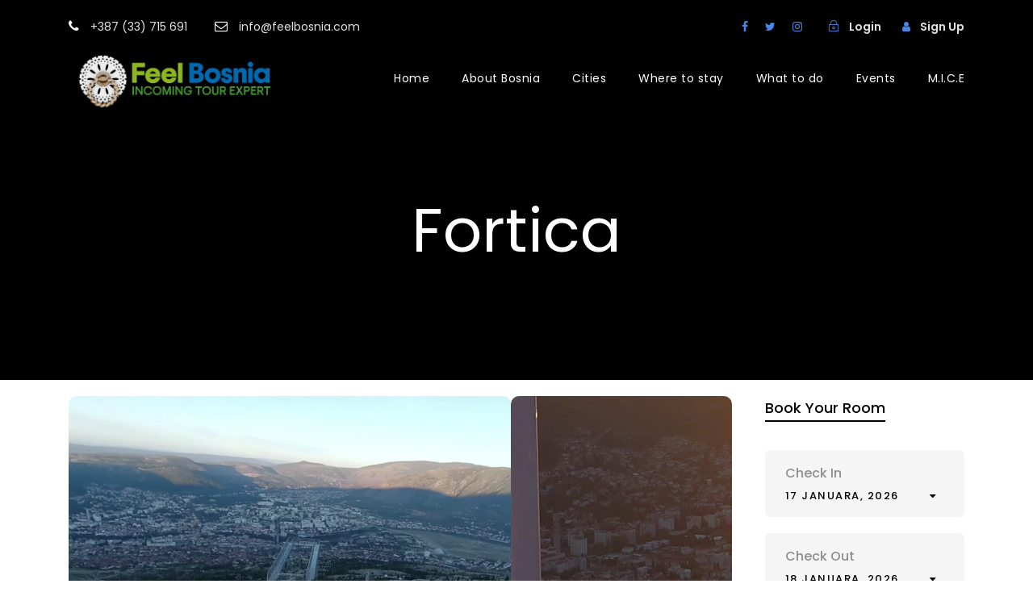

--- FILE ---
content_type: text/html; charset=UTF-8
request_url: https://feelbosnia.com/room/fortica/
body_size: 118848
content:
<!DOCTYPE html>
<html lang="bs-BA" class="no-js">
<head>
	<meta charset="UTF-8">
	<meta name="viewport" content="width=device-width, initial-scale=1">
	<link rel="profile" href="http://gmpg.org/xfn/11">
	<link rel="pingback" href="https://feelbosnia.com/xmlrpc.php">
	<meta name='robots' content='index, follow, max-image-preview:large, max-snippet:-1, max-video-preview:-1' />

	<!-- This site is optimized with the Yoast SEO plugin v23.5 - https://yoast.com/wordpress/plugins/seo/ -->
	<title>Fortica - Feel Bosnia</title>
	<link rel="canonical" href="https://feelbosnia.com/room/fortica/" />
	<meta property="og:locale" content="bs_BA" />
	<meta property="og:type" content="article" />
	<meta property="og:title" content="Fortica - Feel Bosnia" />
	<meta property="og:url" content="https://feelbosnia.com/room/fortica/" />
	<meta property="og:site_name" content="Feel Bosnia" />
	<meta property="article:modified_time" content="2023-10-05T12:55:53+00:00" />
	<meta property="og:image" content="https://feelbosnia.com/wp-content/uploads/2023/10/Bez-naslova-2.png" />
	<meta property="og:image:width" content="1654" />
	<meta property="og:image:height" content="932" />
	<meta property="og:image:type" content="image/png" />
	<meta name="twitter:card" content="summary_large_image" />
	<script type="application/ld+json" class="yoast-schema-graph">{"@context":"https://schema.org","@graph":[{"@type":"WebPage","@id":"https://feelbosnia.com/room/fortica/","url":"https://feelbosnia.com/room/fortica/","name":"Fortica - Feel Bosnia","isPartOf":{"@id":"https://feelbosnia.com/#website"},"primaryImageOfPage":{"@id":"https://feelbosnia.com/room/fortica/#primaryimage"},"image":{"@id":"https://feelbosnia.com/room/fortica/#primaryimage"},"thumbnailUrl":"https://feelbosnia.com/wp-content/uploads/2023/10/Bez-naslova-2.png","datePublished":"2023-10-05T12:55:51+00:00","dateModified":"2023-10-05T12:55:53+00:00","breadcrumb":{"@id":"https://feelbosnia.com/room/fortica/#breadcrumb"},"inLanguage":"bs-BA","potentialAction":[{"@type":"ReadAction","target":["https://feelbosnia.com/room/fortica/"]}]},{"@type":"ImageObject","inLanguage":"bs-BA","@id":"https://feelbosnia.com/room/fortica/#primaryimage","url":"https://feelbosnia.com/wp-content/uploads/2023/10/Bez-naslova-2.png","contentUrl":"https://feelbosnia.com/wp-content/uploads/2023/10/Bez-naslova-2.png","width":1654,"height":932},{"@type":"BreadcrumbList","@id":"https://feelbosnia.com/room/fortica/#breadcrumb","itemListElement":[{"@type":"ListItem","position":1,"name":"Home","item":"https://feelbosnia.com/"},{"@type":"ListItem","position":2,"name":"Fortica"}]},{"@type":"WebSite","@id":"https://feelbosnia.com/#website","url":"https://feelbosnia.com/","name":"feelBosnia","description":"FeelBosnia.com is product of PromoTours Agency.","publisher":{"@id":"https://feelbosnia.com/#organization"},"potentialAction":[{"@type":"SearchAction","target":{"@type":"EntryPoint","urlTemplate":"https://feelbosnia.com/?s={search_term_string}"},"query-input":{"@type":"PropertyValueSpecification","valueRequired":true,"valueName":"search_term_string"}}],"inLanguage":"bs-BA"},{"@type":"Organization","@id":"https://feelbosnia.com/#organization","name":"Design Your Own Custom Bosnian Adventure","url":"https://feelbosnia.com/","logo":{"@type":"ImageObject","inLanguage":"bs-BA","@id":"https://feelbosnia.com/#/schema/logo/image/","url":"https://feelbosnia.com/wp-content/uploads/2023/06/fianl-logo-2.png","contentUrl":"https://feelbosnia.com/wp-content/uploads/2023/06/fianl-logo-2.png","width":2433,"height":2608,"caption":"Design Your Own Custom Bosnian Adventure"},"image":{"@id":"https://feelbosnia.com/#/schema/logo/image/"}}]}</script>
	<!-- / Yoast SEO plugin. -->


<link rel='dns-prefetch' href='//maps.google.com' />
<link rel='dns-prefetch' href='//fonts.googleapis.com' />
<link rel="alternate" type="application/rss+xml" title="Feel Bosnia &raquo; novosti" href="https://feelbosnia.com/feed/" />
<link rel="alternate" type="application/rss+xml" title="Feel Bosnia &raquo;  novosti o komentarima" href="https://feelbosnia.com/comments/feed/" />
<script type="text/javascript">
/* <![CDATA[ */
window._wpemojiSettings = {"baseUrl":"https:\/\/s.w.org\/images\/core\/emoji\/14.0.0\/72x72\/","ext":".png","svgUrl":"https:\/\/s.w.org\/images\/core\/emoji\/14.0.0\/svg\/","svgExt":".svg","source":{"concatemoji":"https:\/\/feelbosnia.com\/wp-includes\/js\/wp-emoji-release.min.js?ver=6.4.7"}};
/*! This file is auto-generated */
!function(i,n){var o,s,e;function c(e){try{var t={supportTests:e,timestamp:(new Date).valueOf()};sessionStorage.setItem(o,JSON.stringify(t))}catch(e){}}function p(e,t,n){e.clearRect(0,0,e.canvas.width,e.canvas.height),e.fillText(t,0,0);var t=new Uint32Array(e.getImageData(0,0,e.canvas.width,e.canvas.height).data),r=(e.clearRect(0,0,e.canvas.width,e.canvas.height),e.fillText(n,0,0),new Uint32Array(e.getImageData(0,0,e.canvas.width,e.canvas.height).data));return t.every(function(e,t){return e===r[t]})}function u(e,t,n){switch(t){case"flag":return n(e,"\ud83c\udff3\ufe0f\u200d\u26a7\ufe0f","\ud83c\udff3\ufe0f\u200b\u26a7\ufe0f")?!1:!n(e,"\ud83c\uddfa\ud83c\uddf3","\ud83c\uddfa\u200b\ud83c\uddf3")&&!n(e,"\ud83c\udff4\udb40\udc67\udb40\udc62\udb40\udc65\udb40\udc6e\udb40\udc67\udb40\udc7f","\ud83c\udff4\u200b\udb40\udc67\u200b\udb40\udc62\u200b\udb40\udc65\u200b\udb40\udc6e\u200b\udb40\udc67\u200b\udb40\udc7f");case"emoji":return!n(e,"\ud83e\udef1\ud83c\udffb\u200d\ud83e\udef2\ud83c\udfff","\ud83e\udef1\ud83c\udffb\u200b\ud83e\udef2\ud83c\udfff")}return!1}function f(e,t,n){var r="undefined"!=typeof WorkerGlobalScope&&self instanceof WorkerGlobalScope?new OffscreenCanvas(300,150):i.createElement("canvas"),a=r.getContext("2d",{willReadFrequently:!0}),o=(a.textBaseline="top",a.font="600 32px Arial",{});return e.forEach(function(e){o[e]=t(a,e,n)}),o}function t(e){var t=i.createElement("script");t.src=e,t.defer=!0,i.head.appendChild(t)}"undefined"!=typeof Promise&&(o="wpEmojiSettingsSupports",s=["flag","emoji"],n.supports={everything:!0,everythingExceptFlag:!0},e=new Promise(function(e){i.addEventListener("DOMContentLoaded",e,{once:!0})}),new Promise(function(t){var n=function(){try{var e=JSON.parse(sessionStorage.getItem(o));if("object"==typeof e&&"number"==typeof e.timestamp&&(new Date).valueOf()<e.timestamp+604800&&"object"==typeof e.supportTests)return e.supportTests}catch(e){}return null}();if(!n){if("undefined"!=typeof Worker&&"undefined"!=typeof OffscreenCanvas&&"undefined"!=typeof URL&&URL.createObjectURL&&"undefined"!=typeof Blob)try{var e="postMessage("+f.toString()+"("+[JSON.stringify(s),u.toString(),p.toString()].join(",")+"));",r=new Blob([e],{type:"text/javascript"}),a=new Worker(URL.createObjectURL(r),{name:"wpTestEmojiSupports"});return void(a.onmessage=function(e){c(n=e.data),a.terminate(),t(n)})}catch(e){}c(n=f(s,u,p))}t(n)}).then(function(e){for(var t in e)n.supports[t]=e[t],n.supports.everything=n.supports.everything&&n.supports[t],"flag"!==t&&(n.supports.everythingExceptFlag=n.supports.everythingExceptFlag&&n.supports[t]);n.supports.everythingExceptFlag=n.supports.everythingExceptFlag&&!n.supports.flag,n.DOMReady=!1,n.readyCallback=function(){n.DOMReady=!0}}).then(function(){return e}).then(function(){var e;n.supports.everything||(n.readyCallback(),(e=n.source||{}).concatemoji?t(e.concatemoji):e.wpemoji&&e.twemoji&&(t(e.twemoji),t(e.wpemoji)))}))}((window,document),window._wpemojiSettings);
/* ]]> */
</script>
<style id='wp-emoji-styles-inline-css' type='text/css'>

	img.wp-smiley, img.emoji {
		display: inline !important;
		border: none !important;
		box-shadow: none !important;
		height: 1em !important;
		width: 1em !important;
		margin: 0 0.07em !important;
		vertical-align: -0.1em !important;
		background: none !important;
		padding: 0 !important;
	}
</style>
<link rel='stylesheet' id='wp-block-library-css' href='https://feelbosnia.com/wp-includes/css/dist/block-library/style.min.css?ver=6.4.7' type='text/css' media='all' />
<style id='classic-theme-styles-inline-css' type='text/css'>
/*! This file is auto-generated */
.wp-block-button__link{color:#fff;background-color:#32373c;border-radius:9999px;box-shadow:none;text-decoration:none;padding:calc(.667em + 2px) calc(1.333em + 2px);font-size:1.125em}.wp-block-file__button{background:#32373c;color:#fff;text-decoration:none}
</style>
<style id='global-styles-inline-css' type='text/css'>
body{--wp--preset--color--black: #000000;--wp--preset--color--cyan-bluish-gray: #abb8c3;--wp--preset--color--white: #ffffff;--wp--preset--color--pale-pink: #f78da7;--wp--preset--color--vivid-red: #cf2e2e;--wp--preset--color--luminous-vivid-orange: #ff6900;--wp--preset--color--luminous-vivid-amber: #fcb900;--wp--preset--color--light-green-cyan: #7bdcb5;--wp--preset--color--vivid-green-cyan: #00d084;--wp--preset--color--pale-cyan-blue: #8ed1fc;--wp--preset--color--vivid-cyan-blue: #0693e3;--wp--preset--color--vivid-purple: #9b51e0;--wp--preset--gradient--vivid-cyan-blue-to-vivid-purple: linear-gradient(135deg,rgba(6,147,227,1) 0%,rgb(155,81,224) 100%);--wp--preset--gradient--light-green-cyan-to-vivid-green-cyan: linear-gradient(135deg,rgb(122,220,180) 0%,rgb(0,208,130) 100%);--wp--preset--gradient--luminous-vivid-amber-to-luminous-vivid-orange: linear-gradient(135deg,rgba(252,185,0,1) 0%,rgba(255,105,0,1) 100%);--wp--preset--gradient--luminous-vivid-orange-to-vivid-red: linear-gradient(135deg,rgba(255,105,0,1) 0%,rgb(207,46,46) 100%);--wp--preset--gradient--very-light-gray-to-cyan-bluish-gray: linear-gradient(135deg,rgb(238,238,238) 0%,rgb(169,184,195) 100%);--wp--preset--gradient--cool-to-warm-spectrum: linear-gradient(135deg,rgb(74,234,220) 0%,rgb(151,120,209) 20%,rgb(207,42,186) 40%,rgb(238,44,130) 60%,rgb(251,105,98) 80%,rgb(254,248,76) 100%);--wp--preset--gradient--blush-light-purple: linear-gradient(135deg,rgb(255,206,236) 0%,rgb(152,150,240) 100%);--wp--preset--gradient--blush-bordeaux: linear-gradient(135deg,rgb(254,205,165) 0%,rgb(254,45,45) 50%,rgb(107,0,62) 100%);--wp--preset--gradient--luminous-dusk: linear-gradient(135deg,rgb(255,203,112) 0%,rgb(199,81,192) 50%,rgb(65,88,208) 100%);--wp--preset--gradient--pale-ocean: linear-gradient(135deg,rgb(255,245,203) 0%,rgb(182,227,212) 50%,rgb(51,167,181) 100%);--wp--preset--gradient--electric-grass: linear-gradient(135deg,rgb(202,248,128) 0%,rgb(113,206,126) 100%);--wp--preset--gradient--midnight: linear-gradient(135deg,rgb(2,3,129) 0%,rgb(40,116,252) 100%);--wp--preset--font-size--small: 13px;--wp--preset--font-size--medium: 20px;--wp--preset--font-size--large: 36px;--wp--preset--font-size--x-large: 42px;--wp--preset--spacing--20: 0.44rem;--wp--preset--spacing--30: 0.67rem;--wp--preset--spacing--40: 1rem;--wp--preset--spacing--50: 1.5rem;--wp--preset--spacing--60: 2.25rem;--wp--preset--spacing--70: 3.38rem;--wp--preset--spacing--80: 5.06rem;--wp--preset--shadow--natural: 6px 6px 9px rgba(0, 0, 0, 0.2);--wp--preset--shadow--deep: 12px 12px 50px rgba(0, 0, 0, 0.4);--wp--preset--shadow--sharp: 6px 6px 0px rgba(0, 0, 0, 0.2);--wp--preset--shadow--outlined: 6px 6px 0px -3px rgba(255, 255, 255, 1), 6px 6px rgba(0, 0, 0, 1);--wp--preset--shadow--crisp: 6px 6px 0px rgba(0, 0, 0, 1);}:where(.is-layout-flex){gap: 0.5em;}:where(.is-layout-grid){gap: 0.5em;}body .is-layout-flow > .alignleft{float: left;margin-inline-start: 0;margin-inline-end: 2em;}body .is-layout-flow > .alignright{float: right;margin-inline-start: 2em;margin-inline-end: 0;}body .is-layout-flow > .aligncenter{margin-left: auto !important;margin-right: auto !important;}body .is-layout-constrained > .alignleft{float: left;margin-inline-start: 0;margin-inline-end: 2em;}body .is-layout-constrained > .alignright{float: right;margin-inline-start: 2em;margin-inline-end: 0;}body .is-layout-constrained > .aligncenter{margin-left: auto !important;margin-right: auto !important;}body .is-layout-constrained > :where(:not(.alignleft):not(.alignright):not(.alignfull)){max-width: var(--wp--style--global--content-size);margin-left: auto !important;margin-right: auto !important;}body .is-layout-constrained > .alignwide{max-width: var(--wp--style--global--wide-size);}body .is-layout-flex{display: flex;}body .is-layout-flex{flex-wrap: wrap;align-items: center;}body .is-layout-flex > *{margin: 0;}body .is-layout-grid{display: grid;}body .is-layout-grid > *{margin: 0;}:where(.wp-block-columns.is-layout-flex){gap: 2em;}:where(.wp-block-columns.is-layout-grid){gap: 2em;}:where(.wp-block-post-template.is-layout-flex){gap: 1.25em;}:where(.wp-block-post-template.is-layout-grid){gap: 1.25em;}.has-black-color{color: var(--wp--preset--color--black) !important;}.has-cyan-bluish-gray-color{color: var(--wp--preset--color--cyan-bluish-gray) !important;}.has-white-color{color: var(--wp--preset--color--white) !important;}.has-pale-pink-color{color: var(--wp--preset--color--pale-pink) !important;}.has-vivid-red-color{color: var(--wp--preset--color--vivid-red) !important;}.has-luminous-vivid-orange-color{color: var(--wp--preset--color--luminous-vivid-orange) !important;}.has-luminous-vivid-amber-color{color: var(--wp--preset--color--luminous-vivid-amber) !important;}.has-light-green-cyan-color{color: var(--wp--preset--color--light-green-cyan) !important;}.has-vivid-green-cyan-color{color: var(--wp--preset--color--vivid-green-cyan) !important;}.has-pale-cyan-blue-color{color: var(--wp--preset--color--pale-cyan-blue) !important;}.has-vivid-cyan-blue-color{color: var(--wp--preset--color--vivid-cyan-blue) !important;}.has-vivid-purple-color{color: var(--wp--preset--color--vivid-purple) !important;}.has-black-background-color{background-color: var(--wp--preset--color--black) !important;}.has-cyan-bluish-gray-background-color{background-color: var(--wp--preset--color--cyan-bluish-gray) !important;}.has-white-background-color{background-color: var(--wp--preset--color--white) !important;}.has-pale-pink-background-color{background-color: var(--wp--preset--color--pale-pink) !important;}.has-vivid-red-background-color{background-color: var(--wp--preset--color--vivid-red) !important;}.has-luminous-vivid-orange-background-color{background-color: var(--wp--preset--color--luminous-vivid-orange) !important;}.has-luminous-vivid-amber-background-color{background-color: var(--wp--preset--color--luminous-vivid-amber) !important;}.has-light-green-cyan-background-color{background-color: var(--wp--preset--color--light-green-cyan) !important;}.has-vivid-green-cyan-background-color{background-color: var(--wp--preset--color--vivid-green-cyan) !important;}.has-pale-cyan-blue-background-color{background-color: var(--wp--preset--color--pale-cyan-blue) !important;}.has-vivid-cyan-blue-background-color{background-color: var(--wp--preset--color--vivid-cyan-blue) !important;}.has-vivid-purple-background-color{background-color: var(--wp--preset--color--vivid-purple) !important;}.has-black-border-color{border-color: var(--wp--preset--color--black) !important;}.has-cyan-bluish-gray-border-color{border-color: var(--wp--preset--color--cyan-bluish-gray) !important;}.has-white-border-color{border-color: var(--wp--preset--color--white) !important;}.has-pale-pink-border-color{border-color: var(--wp--preset--color--pale-pink) !important;}.has-vivid-red-border-color{border-color: var(--wp--preset--color--vivid-red) !important;}.has-luminous-vivid-orange-border-color{border-color: var(--wp--preset--color--luminous-vivid-orange) !important;}.has-luminous-vivid-amber-border-color{border-color: var(--wp--preset--color--luminous-vivid-amber) !important;}.has-light-green-cyan-border-color{border-color: var(--wp--preset--color--light-green-cyan) !important;}.has-vivid-green-cyan-border-color{border-color: var(--wp--preset--color--vivid-green-cyan) !important;}.has-pale-cyan-blue-border-color{border-color: var(--wp--preset--color--pale-cyan-blue) !important;}.has-vivid-cyan-blue-border-color{border-color: var(--wp--preset--color--vivid-cyan-blue) !important;}.has-vivid-purple-border-color{border-color: var(--wp--preset--color--vivid-purple) !important;}.has-vivid-cyan-blue-to-vivid-purple-gradient-background{background: var(--wp--preset--gradient--vivid-cyan-blue-to-vivid-purple) !important;}.has-light-green-cyan-to-vivid-green-cyan-gradient-background{background: var(--wp--preset--gradient--light-green-cyan-to-vivid-green-cyan) !important;}.has-luminous-vivid-amber-to-luminous-vivid-orange-gradient-background{background: var(--wp--preset--gradient--luminous-vivid-amber-to-luminous-vivid-orange) !important;}.has-luminous-vivid-orange-to-vivid-red-gradient-background{background: var(--wp--preset--gradient--luminous-vivid-orange-to-vivid-red) !important;}.has-very-light-gray-to-cyan-bluish-gray-gradient-background{background: var(--wp--preset--gradient--very-light-gray-to-cyan-bluish-gray) !important;}.has-cool-to-warm-spectrum-gradient-background{background: var(--wp--preset--gradient--cool-to-warm-spectrum) !important;}.has-blush-light-purple-gradient-background{background: var(--wp--preset--gradient--blush-light-purple) !important;}.has-blush-bordeaux-gradient-background{background: var(--wp--preset--gradient--blush-bordeaux) !important;}.has-luminous-dusk-gradient-background{background: var(--wp--preset--gradient--luminous-dusk) !important;}.has-pale-ocean-gradient-background{background: var(--wp--preset--gradient--pale-ocean) !important;}.has-electric-grass-gradient-background{background: var(--wp--preset--gradient--electric-grass) !important;}.has-midnight-gradient-background{background: var(--wp--preset--gradient--midnight) !important;}.has-small-font-size{font-size: var(--wp--preset--font-size--small) !important;}.has-medium-font-size{font-size: var(--wp--preset--font-size--medium) !important;}.has-large-font-size{font-size: var(--wp--preset--font-size--large) !important;}.has-x-large-font-size{font-size: var(--wp--preset--font-size--x-large) !important;}
.wp-block-navigation a:where(:not(.wp-element-button)){color: inherit;}
:where(.wp-block-post-template.is-layout-flex){gap: 1.25em;}:where(.wp-block-post-template.is-layout-grid){gap: 1.25em;}
:where(.wp-block-columns.is-layout-flex){gap: 2em;}:where(.wp-block-columns.is-layout-grid){gap: 2em;}
.wp-block-pullquote{font-size: 1.5em;line-height: 1.6;}
</style>
<link rel='stylesheet' id='contact-form-7-css' href='https://feelbosnia.com/wp-content/plugins/contact-form-7/includes/css/styles.css?ver=5.9.8' type='text/css' media='all' />
<link rel='stylesheet' id='gdlr-core-google-font-css' href='https://fonts.googleapis.com/css?family=Poppins%3A100%2C100italic%2C200%2C200italic%2C300%2C300italic%2Cregular%2Citalic%2C500%2C500italic%2C600%2C600italic%2C700%2C700italic%2C800%2C800italic%2C900%2C900italic%7COpen+Sans%3A300%2Cregular%2C500%2C600%2C700%2C800%2C300italic%2Citalic%2C500italic%2C600italic%2C700italic%2C800italic&#038;subset=devanagari%2Clatin%2Clatin-ext%2Ccyrillic%2Ccyrillic-ext%2Cgreek%2Cgreek-ext%2Chebrew%2Cvietnamese&#038;ver=6.4.7' type='text/css' media='all' />
<link rel='stylesheet' id='font-awesome-css' href='https://feelbosnia.com/wp-content/plugins/goodlayers-core/plugins/fontawesome/font-awesome.css?ver=6.4.7' type='text/css' media='all' />
<link rel='stylesheet' id='elegant-font-css' href='https://feelbosnia.com/wp-content/plugins/goodlayers-core/plugins/elegant/elegant-font.css?ver=6.4.7' type='text/css' media='all' />
<link rel='stylesheet' id='gdlr-core-plugin-css' href='https://feelbosnia.com/wp-content/plugins/goodlayers-core/plugins/style.css?ver=1705927330' type='text/css' media='all' />
<link rel='stylesheet' id='gdlr-core-page-builder-css' href='https://feelbosnia.com/wp-content/plugins/goodlayers-core/include/css/page-builder.css?ver=6.4.7' type='text/css' media='all' />
<link rel='stylesheet' id='collapscore-css-css' href='https://feelbosnia.com/wp-content/plugins/jquery-collapse-o-matic/css/core_style.css?ver=1.0' type='text/css' media='all' />
<link rel='stylesheet' id='collapseomatic-css-css' href='https://feelbosnia.com/wp-content/plugins/jquery-collapse-o-matic/css/light_style.css?ver=1.6' type='text/css' media='all' />
<link rel='stylesheet' id='gdlr-travel-css' href='https://feelbosnia.com/wp-content/plugins/tourmaster/plugins/gdlr-travel/style.css?ver=6.4.7' type='text/css' media='all' />
<link rel='stylesheet' id='tourmaster-style-css' href='https://feelbosnia.com/wp-content/plugins/tourmaster/tourmaster.css?ver=4.1.4' type='text/css' media='all' />
<link rel='stylesheet' id='tourmaster-global-custom-style-css' href='https://feelbosnia.com/wp-content/uploads/tourmaster-global-style-custom.css?1699523082&#038;ver=6.4.7' type='text/css' media='all' />
<link rel='stylesheet' id='wpgmp-frontend-css' href='https://feelbosnia.com/wp-content/plugins/wp-google-map-plugin/assets/css/wpgmp_all_frontend.css?ver=4.9.1' type='text/css' media='all' />
<link rel='stylesheet' id='traveltour-style-core-css' href='https://feelbosnia.com/wp-content/themes/traveltour/css/style-core.css?ver=6.4.7' type='text/css' media='all' />
<link rel='stylesheet' id='traveltour-custom-style-css' href='https://feelbosnia.com/wp-content/uploads/traveltour-style-custom.css?1705927330&#038;ver=6.4.7' type='text/css' media='all' />
<link rel='stylesheet' id='newsletter-css' href='https://feelbosnia.com/wp-content/plugins/newsletter/style.css?ver=9.1.0' type='text/css' media='all' />
<link rel='stylesheet' id='tourmaster-custom-style-css' href='https://feelbosnia.com/wp-content/uploads/tourmaster-style-custom.css?1699523082&#038;ver=6.4.7' type='text/css' media='all' />
<link rel='stylesheet' id='tourmaster-room-style-css' href='https://feelbosnia.com/wp-content/plugins/tourmaster/room/tourmaster-room.css?ver=1.0.0' type='text/css' media='all' />
<link rel='stylesheet' id='tourmaster-room-custom-style-css' href='https://feelbosnia.com/wp-content/uploads/tourmaster-room-style-custom.css?1699523082&#038;ver=6.4.7' type='text/css' media='all' />
<script type="text/javascript" src="https://feelbosnia.com/wp-includes/js/jquery/jquery.min.js?ver=3.7.1" id="jquery-core-js"></script>
<script type="text/javascript" src="https://feelbosnia.com/wp-includes/js/jquery/jquery-migrate.min.js?ver=3.4.1" id="jquery-migrate-js"></script>
<!--[if lt IE 9]>
<script type="text/javascript" src="https://feelbosnia.com/wp-content/themes/traveltour/js/html5.js?ver=6.4.7" id="tourmaster-html5js-js"></script>
<![endif]-->
<link rel="https://api.w.org/" href="https://feelbosnia.com/wp-json/" /><link rel="alternate" type="application/json" href="https://feelbosnia.com/wp-json/wp/v2/room/6960" /><link rel="EditURI" type="application/rsd+xml" title="RSD" href="https://feelbosnia.com/xmlrpc.php?rsd" />
<meta name="generator" content="WordPress 6.4.7" />
<link rel='shortlink' href='https://feelbosnia.com/?p=6960' />
<link rel="alternate" type="application/json+oembed" href="https://feelbosnia.com/wp-json/oembed/1.0/embed?url=https%3A%2F%2Ffeelbosnia.com%2Froom%2Ffortica%2F" />
<link rel="alternate" type="text/xml+oembed" href="https://feelbosnia.com/wp-json/oembed/1.0/embed?url=https%3A%2F%2Ffeelbosnia.com%2Froom%2Ffortica%2F&#038;format=xml" />
<style>@media only screen and (max-width: 767px){#gdlr-core-sidebar-wrapper-1.gdlr-core-pbf-sidebar-wrapper .gdlr-core-pbf-sidebar-content{padding-bottom: 10px !important;} #gdlr-core-sidebar-wrapper-1.gdlr-core-pbf-sidebar-wrapper .gdlr-core-pbf-sidebar-left,#gdlr-core-sidebar-wrapper-1.gdlr-core-pbf-sidebar-wrapper .gdlr-core-pbf-sidebar-right{padding-top: 60px !important;padding-bottom: 15px !important;} }#gdlr-core-column-1:hover .gdlr-core-pbf-column-content-margin, #gdlr-core-column-1:hover .gdlr-core-pbf-column-content-margin .gdlr-core-pbf-background-wrap, #gdlr-core-column-1:hover .gdlr-core-pbf-column-content-margin .gdlr-core-pbf-background-frame{ border-color: #ffffff !important; }#gdlr-core-column-1:hover .gdlr-core-pbf-column-content-margin .gdlr-core-pbf-background-wrap{  }#gdlr-core-column-2:hover .gdlr-core-pbf-column-content-margin, #gdlr-core-column-2:hover .gdlr-core-pbf-column-content-margin .gdlr-core-pbf-background-wrap, #gdlr-core-column-2:hover .gdlr-core-pbf-column-content-margin .gdlr-core-pbf-background-frame{ border-color: #ffffff !important; }#gdlr-core-column-2:hover .gdlr-core-pbf-column-content-margin .gdlr-core-pbf-background-wrap{  }</style><style type="text/css">.recentcomments a{display:inline !important;padding:0 !important;margin:0 !important;}</style><meta name="generator" content="Powered by Slider Revolution 6.6.16 - responsive, Mobile-Friendly Slider Plugin for WordPress with comfortable drag and drop interface." />
<link rel="icon" href="https://feelbosnia.com/wp-content/uploads/2023/11/cropped-feelbosnia_logo_horizontalni-removebg-preview-32x32.png" sizes="32x32" />
<link rel="icon" href="https://feelbosnia.com/wp-content/uploads/2023/11/cropped-feelbosnia_logo_horizontalni-removebg-preview-192x192.png" sizes="192x192" />
<link rel="apple-touch-icon" href="https://feelbosnia.com/wp-content/uploads/2023/11/cropped-feelbosnia_logo_horizontalni-removebg-preview-180x180.png" />
<meta name="msapplication-TileImage" content="https://feelbosnia.com/wp-content/uploads/2023/11/cropped-feelbosnia_logo_horizontalni-removebg-preview-270x270.png" />
<script>function setREVStartSize(e){
			//window.requestAnimationFrame(function() {
				window.RSIW = window.RSIW===undefined ? window.innerWidth : window.RSIW;
				window.RSIH = window.RSIH===undefined ? window.innerHeight : window.RSIH;
				try {
					var pw = document.getElementById(e.c).parentNode.offsetWidth,
						newh;
					pw = pw===0 || isNaN(pw) || (e.l=="fullwidth" || e.layout=="fullwidth") ? window.RSIW : pw;
					e.tabw = e.tabw===undefined ? 0 : parseInt(e.tabw);
					e.thumbw = e.thumbw===undefined ? 0 : parseInt(e.thumbw);
					e.tabh = e.tabh===undefined ? 0 : parseInt(e.tabh);
					e.thumbh = e.thumbh===undefined ? 0 : parseInt(e.thumbh);
					e.tabhide = e.tabhide===undefined ? 0 : parseInt(e.tabhide);
					e.thumbhide = e.thumbhide===undefined ? 0 : parseInt(e.thumbhide);
					e.mh = e.mh===undefined || e.mh=="" || e.mh==="auto" ? 0 : parseInt(e.mh,0);
					if(e.layout==="fullscreen" || e.l==="fullscreen")
						newh = Math.max(e.mh,window.RSIH);
					else{
						e.gw = Array.isArray(e.gw) ? e.gw : [e.gw];
						for (var i in e.rl) if (e.gw[i]===undefined || e.gw[i]===0) e.gw[i] = e.gw[i-1];
						e.gh = e.el===undefined || e.el==="" || (Array.isArray(e.el) && e.el.length==0)? e.gh : e.el;
						e.gh = Array.isArray(e.gh) ? e.gh : [e.gh];
						for (var i in e.rl) if (e.gh[i]===undefined || e.gh[i]===0) e.gh[i] = e.gh[i-1];
											
						var nl = new Array(e.rl.length),
							ix = 0,
							sl;
						e.tabw = e.tabhide>=pw ? 0 : e.tabw;
						e.thumbw = e.thumbhide>=pw ? 0 : e.thumbw;
						e.tabh = e.tabhide>=pw ? 0 : e.tabh;
						e.thumbh = e.thumbhide>=pw ? 0 : e.thumbh;
						for (var i in e.rl) nl[i] = e.rl[i]<window.RSIW ? 0 : e.rl[i];
						sl = nl[0];
						for (var i in nl) if (sl>nl[i] && nl[i]>0) { sl = nl[i]; ix=i;}
						var m = pw>(e.gw[ix]+e.tabw+e.thumbw) ? 1 : (pw-(e.tabw+e.thumbw)) / (e.gw[ix]);
						newh =  (e.gh[ix] * m) + (e.tabh + e.thumbh);
					}
					var el = document.getElementById(e.c);
					if (el!==null && el) el.style.height = newh+"px";
					el = document.getElementById(e.c+"_wrapper");
					if (el!==null && el) {
						el.style.height = newh+"px";
						el.style.display = "block";
					}
				} catch(e){
					console.log("Failure at Presize of Slider:" + e)
				}
			//});
		  };</script>
</head>

<body class="room-template-default single single-room postid-6960 gdlr-core-body tourmaster-body traveltour-body traveltour-body-front traveltour-full  traveltour-with-sticky-navigation gdlr-core-link-to-lightbox">
<div class="traveltour-mobile-header-wrap" ><div class="traveltour-top-bar" ><div class="traveltour-top-bar-background" ></div><div class="traveltour-top-bar-container clearfix traveltour-container " ><div class="traveltour-top-bar-left traveltour-item-pdlr travel-tour-hide-on-mobile"><i class="fa fa-phone" style="font-size: 16px ;color: #ffffff ;margin-right: 10px ;"  ></i> +387 (33) 715 691
<i class="fa fa-envelope-o" style="font-size: 16px ;color: #ffffff ;margin-left: 30px ;margin-right: 10px ;"  ></i> info@feelbosnia.com</div><div class="traveltour-top-bar-right traveltour-item-pdlr"><div class="traveltour-top-bar-right-social" ><a href="https://www.facebook.com/feelbosnia.ba" target="_blank" class="traveltour-top-bar-social-icon" title="facebook" ><i class="fa fa-facebook" ></i></a><a href="https://twitter.com/FeelBosnia" target="_blank" class="traveltour-top-bar-social-icon" title="twitter" ><i class="fa fa-twitter" ></i></a><a href="https://www.instagram.com/feelbosnia/" target="_blank" class="traveltour-top-bar-social-icon" title="instagram" ><i class="fa fa-instagram" ></i></a></div><div class="tourmaster-user-top-bar tourmaster-guest tourmaster-style-1"  data-redirect="https://feelbosnia.com/room/fortica/"  data-ajax-url="https://feelbosnia.com/wp-admin/admin-ajax.php" ><span class="tourmaster-user-top-bar-login " data-tmlb="login" ><i class="icon_lock_alt" ></i><span class="tourmaster-text" >Login</span></span><div class="tourmaster-lightbox-content-wrap tourmaster-style-1" data-tmlb-id="login" ><div class="tourmaster-lightbox-head" ><h3 class="tourmaster-lightbox-title" >Login</h3><i class="tourmaster-lightbox-close icon_close" ></i></div><div class="tourmaster-lightbox-content" ><form class="tourmaster-login-form tourmaster-form-field tourmaster-with-border" method="post" action="https://feelbosnia.com/wp-login.php">
	<div class="tourmaster-login-form-fields clearfix" >
		<p class="tourmaster-login-user">
			<label>Username or E-Mail</label>
			<input type="text" name="log" />
		</p>
		<p class="tourmaster-login-pass">
			 <label>Password</label>
			 <input type="password" name="pwd" />
		</p>
	</div>
	 
	<p class="tourmaster-login-submit" >
		<input type="submit" name="wp-submit" class="tourmaster-button" value="Sign In!" />
	</p>
	<p class="tourmaster-login-lost-password" >
		<a href="https://feelbosnia.com/wp-login.php?action=lostpassword&source=tm&lang" >Forget Password?</a>
	</p>

	<input type="hidden" name="rememberme"  value="forever" />
	<input type="hidden" name="redirect_to" value="/room/fortica/" />
	<input type="hidden" name="redirect" value="" />
	<input type="hidden" name="source"  value="tm" />
</form>

<div class="tourmaster-login-bottom" >
	<h3 class="tourmaster-login-bottom-title" >Do not have an account?</h3>
	<a class="tourmaster-login-bottom-link" href="https://feelbosnia.com/register/" >Create an Account</a>
</div>
</div></div><span class="tourmaster-user-top-bar-signup " data-tmlb="signup" ><i class="fa fa-user" ></i><span class="tourmaster-text" >Sign Up</span></span><div class="tourmaster-lightbox-content-wrap tourmaster-style-1" data-tmlb-id="signup" ><div class="tourmaster-lightbox-head" ><h3 class="tourmaster-lightbox-title" >Sign Up</h3><i class="tourmaster-lightbox-close icon_close" ></i></div><div class="tourmaster-lightbox-content" ><form class="tourmaster-register-form tourmaster-form-field tourmaster-with-border" action="https://feelbosnia.com/register/" method="post" ><div class="tourmaster-register-message" >After creating an account, you&#039;ll be able to track your payment status, track the confirmation and you can also rate the tour after you finished the tour.</div><div class="tourmaster-register-form-fields clearfix" ><div class="tourmaster-profile-field tourmaster-profile-field-username tourmaster-type-text clearfix" ><div class="tourmaster-head" >Username<span class="tourmaster-req" >*</span></div><div class="tourmaster-tail clearfix" ><input type="text" name="username" value=""  data-required  /></div></div><div class="tourmaster-profile-field tourmaster-profile-field-password tourmaster-type-password clearfix" ><div class="tourmaster-head" >Password<span class="tourmaster-req" >*</span></div><div class="tourmaster-tail clearfix" ><input type="password" name="password" value=""  data-required  /></div></div><div class="tourmaster-profile-field tourmaster-profile-field-confirm-password tourmaster-type-password clearfix" ><div class="tourmaster-head" >Confirm Password<span class="tourmaster-req" >*</span></div><div class="tourmaster-tail clearfix" ><input type="password" name="confirm-password" value=""  data-required  /></div></div><div class="tourmaster-profile-field tourmaster-profile-field-first_name tourmaster-type-text clearfix" ><div class="tourmaster-head" >First Name<span class="tourmaster-req" >*</span></div><div class="tourmaster-tail clearfix" ><input type="text" name="first_name" value=""  data-required  /></div></div><div class="tourmaster-profile-field tourmaster-profile-field-last_name tourmaster-type-text clearfix" ><div class="tourmaster-head" >Last Name<span class="tourmaster-req" >*</span></div><div class="tourmaster-tail clearfix" ><input type="text" name="last_name" value=""  data-required  /></div></div><div class="tourmaster-profile-field tourmaster-profile-field-birth_date tourmaster-type-date clearfix" ><div class="tourmaster-head" >Birth Date<span class="tourmaster-req" >*</span></div><div class="tourmaster-tail clearfix" ><div class="tourmaster-date-select" ><div class="tourmaster-combobox-wrap tourmaster-form-field-alt-date" ><select data-type="date" ><option value="" selected >Date</option><option value="1"  >1</option><option value="2"  >2</option><option value="3"  >3</option><option value="4"  >4</option><option value="5"  >5</option><option value="6"  >6</option><option value="7"  >7</option><option value="8"  >8</option><option value="9"  >9</option><option value="10"  >10</option><option value="11"  >11</option><option value="12"  >12</option><option value="13"  >13</option><option value="14"  >14</option><option value="15"  >15</option><option value="16"  >16</option><option value="17"  >17</option><option value="18"  >18</option><option value="19"  >19</option><option value="20"  >20</option><option value="21"  >21</option><option value="22"  >22</option><option value="23"  >23</option><option value="24"  >24</option><option value="25"  >25</option><option value="26"  >26</option><option value="27"  >27</option><option value="28"  >28</option><option value="29"  >29</option><option value="30"  >30</option><option value="31"  >31</option></select></div><div class="tourmaster-combobox-wrap tourmaster-form-field-alt-month" ><select data-type="month" ><option value="" selected >Month</option><option value="1"  >Januar</option><option value="2"  >Februar</option><option value="3"  >Mart</option><option value="4"  >April</option><option value="5"  >Maj</option><option value="6"  >Juni</option><option value="7"  >Juli</option><option value="8"  >August</option><option value="9"  >Septembar</option><option value="10"  >Oktobar</option><option value="11"  >Novembar</option><option value="12"  >Decembar</option></select></div><div class="tourmaster-combobox-wrap tourmaster-form-field-alt-year" ><select data-type="year" ><option value="" selected >Year</option><option value="2026"  >2026</option><option value="2025"  >2025</option><option value="2024"  >2024</option><option value="2023"  >2023</option><option value="2022"  >2022</option><option value="2021"  >2021</option><option value="2020"  >2020</option><option value="2019"  >2019</option><option value="2018"  >2018</option><option value="2017"  >2017</option><option value="2016"  >2016</option><option value="2015"  >2015</option><option value="2014"  >2014</option><option value="2013"  >2013</option><option value="2012"  >2012</option><option value="2011"  >2011</option><option value="2010"  >2010</option><option value="2009"  >2009</option><option value="2008"  >2008</option><option value="2007"  >2007</option><option value="2006"  >2006</option><option value="2005"  >2005</option><option value="2004"  >2004</option><option value="2003"  >2003</option><option value="2002"  >2002</option><option value="2001"  >2001</option><option value="2000"  >2000</option><option value="1999"  >1999</option><option value="1998"  >1998</option><option value="1997"  >1997</option><option value="1996"  >1996</option><option value="1995"  >1995</option><option value="1994"  >1994</option><option value="1993"  >1993</option><option value="1992"  >1992</option><option value="1991"  >1991</option><option value="1990"  >1990</option><option value="1989"  >1989</option><option value="1988"  >1988</option><option value="1987"  >1987</option><option value="1986"  >1986</option><option value="1985"  >1985</option><option value="1984"  >1984</option><option value="1983"  >1983</option><option value="1982"  >1982</option><option value="1981"  >1981</option><option value="1980"  >1980</option><option value="1979"  >1979</option><option value="1978"  >1978</option><option value="1977"  >1977</option><option value="1976"  >1976</option><option value="1975"  >1975</option><option value="1974"  >1974</option><option value="1973"  >1973</option><option value="1972"  >1972</option><option value="1971"  >1971</option><option value="1970"  >1970</option><option value="1969"  >1969</option><option value="1968"  >1968</option><option value="1967"  >1967</option><option value="1966"  >1966</option><option value="1965"  >1965</option><option value="1964"  >1964</option><option value="1963"  >1963</option><option value="1962"  >1962</option><option value="1961"  >1961</option><option value="1960"  >1960</option><option value="1959"  >1959</option><option value="1958"  >1958</option><option value="1957"  >1957</option><option value="1956"  >1956</option><option value="1955"  >1955</option><option value="1954"  >1954</option><option value="1953"  >1953</option><option value="1952"  >1952</option><option value="1951"  >1951</option><option value="1950"  >1950</option><option value="1949"  >1949</option><option value="1948"  >1948</option><option value="1947"  >1947</option><option value="1946"  >1946</option><option value="1945"  >1945</option><option value="1944"  >1944</option><option value="1943"  >1943</option><option value="1942"  >1942</option><option value="1941"  >1941</option><option value="1940"  >1940</option><option value="1939"  >1939</option><option value="1938"  >1938</option><option value="1937"  >1937</option><option value="1936"  >1936</option><option value="1935"  >1935</option><option value="1934"  >1934</option><option value="1933"  >1933</option><option value="1932"  >1932</option><option value="1931"  >1931</option><option value="1930"  >1930</option><option value="1929"  >1929</option><option value="1928"  >1928</option><option value="1927"  >1927</option><option value="1926"  >1926</option><option value="1925"  >1925</option><option value="1924"  >1924</option><option value="1923"  >1923</option><option value="1922"  >1922</option><option value="1921"  >1921</option><option value="1920"  >1920</option><option value="1919"  >1919</option><option value="1918"  >1918</option><option value="1917"  >1917</option><option value="1916"  >1916</option><option value="1915"  >1915</option><option value="1914"  >1914</option><option value="1913"  >1913</option><option value="1912"  >1912</option><option value="1911"  >1911</option><option value="1910"  >1910</option><option value="1909"  >1909</option><option value="1908"  >1908</option><option value="1907"  >1907</option><option value="1906"  >1906</option></select></div></div><input type="hidden" name="birth_date" value="" /></div></div><div class="tourmaster-profile-field tourmaster-profile-field-email tourmaster-type-email clearfix" ><div class="tourmaster-head" >Email<span class="tourmaster-req" >*</span></div><div class="tourmaster-tail clearfix" ><input type="email" name="email" value=""  data-required  /></div></div><div class="tourmaster-profile-field tourmaster-profile-field-phone tourmaster-type-text clearfix" ><div class="tourmaster-head" >Phone<span class="tourmaster-req" >*</span></div><div class="tourmaster-tail clearfix" ><input type="text" name="phone" value=""  data-required  /></div></div><div class="tourmaster-profile-field tourmaster-profile-field-country tourmaster-type-combobox clearfix" ><div class="tourmaster-head" >Country<span class="tourmaster-req" >*</span></div><div class="tourmaster-tail clearfix" ><div class="tourmaster-combobox-wrap" ><select name="country"  data-required  ><option value="Afghanistan"  >Afghanistan</option><option value="Albania"  >Albania</option><option value="Algeria"  >Algeria</option><option value="Andorra"  >Andorra</option><option value="Angola"  >Angola</option><option value="Antigua and Barbuda"  >Antigua and Barbuda</option><option value="Argentina"  >Argentina</option><option value="Armenia"  >Armenia</option><option value="Australia"  >Australia</option><option value="Austria"  >Austria</option><option value="Azerbaijan"  >Azerbaijan</option><option value="Bahamas"  >Bahamas</option><option value="Bahrain"  >Bahrain</option><option value="Bangladesh"  >Bangladesh</option><option value="Barbados"  >Barbados</option><option value="Belarus"  >Belarus</option><option value="Belgium"  >Belgium</option><option value="Belize"  >Belize</option><option value="Benin"  >Benin</option><option value="Bhutan"  >Bhutan</option><option value="Bolivia"  >Bolivia</option><option value="Bosnia and Herzegovina"  >Bosnia and Herzegovina</option><option value="Botswana"  >Botswana</option><option value="Brazil"  >Brazil</option><option value="Brunei"  >Brunei</option><option value="Bulgaria"  >Bulgaria</option><option value="Burkina Faso"  >Burkina Faso</option><option value="Burundi"  >Burundi</option><option value="Cabo Verde"  >Cabo Verde</option><option value="Cambodia"  >Cambodia</option><option value="Cameroon"  >Cameroon</option><option value="Canada"  >Canada</option><option value="Central African Republic (CAR)"  >Central African Republic (CAR)</option><option value="Chad"  >Chad</option><option value="Chile"  >Chile</option><option value="China"  >China</option><option value="Colombia"  >Colombia</option><option value="Comoros"  >Comoros</option><option value="Democratic Republic of the Congo"  >Democratic Republic of the Congo</option><option value="Republic of the Congo"  >Republic of the Congo</option><option value="Costa Rica"  >Costa Rica</option><option value="Cote d&#039;Ivoire"  >Cote d&#039;Ivoire</option><option value="Croatia"  >Croatia</option><option value="Cuba"  >Cuba</option><option value="Cyprus"  >Cyprus</option><option value="Czech Republic"  >Czech Republic</option><option value="Denmark"  >Denmark</option><option value="Djibouti"  >Djibouti</option><option value="Dominica"  >Dominica</option><option value="Dominican Republic"  >Dominican Republic</option><option value="Ecuador"  >Ecuador</option><option value="Egypt"  >Egypt</option><option value="El Salvador"  >El Salvador</option><option value="Equatorial Guinea"  >Equatorial Guinea</option><option value="Eritrea"  >Eritrea</option><option value="Estonia"  >Estonia</option><option value="Ethiopia"  >Ethiopia</option><option value="Fiji"  >Fiji</option><option value="Finland"  >Finland</option><option value="France"  >France</option><option value="Gabon"  >Gabon</option><option value="Gambia"  >Gambia</option><option value="Georgia"  >Georgia</option><option value="Germany"  >Germany</option><option value="Ghana"  >Ghana</option><option value="Greece"  >Greece</option><option value="Grenada"  >Grenada</option><option value="Guatemala"  >Guatemala</option><option value="Guinea"  >Guinea</option><option value="Guinea-Bissau"  >Guinea-Bissau</option><option value="Guyana"  >Guyana</option><option value="Haiti"  >Haiti</option><option value="Honduras"  >Honduras</option><option value="Hungary"  >Hungary</option><option value="Iceland"  >Iceland</option><option value="India"  >India</option><option value="Indonesia"  >Indonesia</option><option value="Iran"  >Iran</option><option value="Iraq"  >Iraq</option><option value="Ireland"  >Ireland</option><option value="Israel"  >Israel</option><option value="Italy"  >Italy</option><option value="Jamaica"  >Jamaica</option><option value="Japan"  >Japan</option><option value="Jordan"  >Jordan</option><option value="Kazakhstan"  >Kazakhstan</option><option value="Kenya"  >Kenya</option><option value="Kiribati"  >Kiribati</option><option value="Kosovo"  >Kosovo</option><option value="Kuwait"  >Kuwait</option><option value="Kyrgyzstan"  >Kyrgyzstan</option><option value="Laos"  >Laos</option><option value="Latvia"  >Latvia</option><option value="Lebanon"  >Lebanon</option><option value="Lesotho"  >Lesotho</option><option value="Liberia"  >Liberia</option><option value="Libya"  >Libya</option><option value="Liechtenstein"  >Liechtenstein</option><option value="Lithuania"  >Lithuania</option><option value="Luxembourg"  >Luxembourg</option><option value="Macedonia"  >Macedonia</option><option value="Madagascar"  >Madagascar</option><option value="Malawi"  >Malawi</option><option value="Malaysia"  >Malaysia</option><option value="Maldives"  >Maldives</option><option value="Mali"  >Mali</option><option value="Malta"  >Malta</option><option value="Marshall Islands"  >Marshall Islands</option><option value="Mauritania"  >Mauritania</option><option value="Mauritius"  >Mauritius</option><option value="Mexico"  >Mexico</option><option value="Micronesia"  >Micronesia</option><option value="Moldova"  >Moldova</option><option value="Monaco"  >Monaco</option><option value="Mongolia"  >Mongolia</option><option value="Montenegro"  >Montenegro</option><option value="Morocco"  >Morocco</option><option value="Mozambique"  >Mozambique</option><option value="Myanmar (Burma)"  >Myanmar (Burma)</option><option value="Namibia"  >Namibia</option><option value="Nauru"  >Nauru</option><option value="Nepal"  >Nepal</option><option value="Netherlands"  >Netherlands</option><option value="New Zealand"  >New Zealand</option><option value="Nicaragua"  >Nicaragua</option><option value="Niger"  >Niger</option><option value="Nigeria"  >Nigeria</option><option value="North Korea"  >North Korea</option><option value="Norway"  >Norway</option><option value="Oman"  >Oman</option><option value="Pakistan"  >Pakistan</option><option value="Palau"  >Palau</option><option value="Palestine"  >Palestine</option><option value="Panama"  >Panama</option><option value="Papua New Guinea"  >Papua New Guinea</option><option value="Paraguay"  >Paraguay</option><option value="Peru"  >Peru</option><option value="Philippines"  >Philippines</option><option value="Poland"  >Poland</option><option value="Portugal"  >Portugal</option><option value="Puerto Rico"  >Puerto Rico</option><option value="Qatar"  >Qatar</option><option value="Romania"  >Romania</option><option value="Russia"  >Russia</option><option value="Rwanda"  >Rwanda</option><option value="Saint Kitts and Nevis"  >Saint Kitts and Nevis</option><option value="Saint Lucia"  >Saint Lucia</option><option value="Saint Vincent and the Grenadines"  >Saint Vincent and the Grenadines</option><option value="Samoa"  >Samoa</option><option value="San Marino"  >San Marino</option><option value="Sao Tome and Principe"  >Sao Tome and Principe</option><option value="Saudi Arabia"  >Saudi Arabia</option><option value="Senegal"  >Senegal</option><option value="Serbia"  >Serbia</option><option value="Seychelles"  >Seychelles</option><option value="Sierra Leone"  >Sierra Leone</option><option value="Singapore"  >Singapore</option><option value="Slovakia"  >Slovakia</option><option value="Slovenia"  >Slovenia</option><option value="Solomon Islands"  >Solomon Islands</option><option value="Somalia"  >Somalia</option><option value="South Africa"  >South Africa</option><option value="South Korea"  >South Korea</option><option value="South Sudan"  >South Sudan</option><option value="Spain"  >Spain</option><option value="Sri Lanka"  >Sri Lanka</option><option value="Sudan"  >Sudan</option><option value="Suriname"  >Suriname</option><option value="Swaziland"  >Swaziland</option><option value="Sweden"  >Sweden</option><option value="Switzerland"  >Switzerland</option><option value="Syria"  >Syria</option><option value="Taiwan"  >Taiwan</option><option value="Tajikistan"  >Tajikistan</option><option value="Tanzania"  >Tanzania</option><option value="Thailand"  >Thailand</option><option value="Timor-Leste"  >Timor-Leste</option><option value="Togo"  >Togo</option><option value="Tonga"  >Tonga</option><option value="Trinidad and Tobago"  >Trinidad and Tobago</option><option value="Tunisia"  >Tunisia</option><option value="Turkey"  >Turkey</option><option value="Turkmenistan"  >Turkmenistan</option><option value="Tuvalu"  >Tuvalu</option><option value="Uganda"  >Uganda</option><option value="Ukraine"  >Ukraine</option><option value="United Arab Emirates (UAE)"  >United Arab Emirates (UAE)</option><option value="United Kingdom (UK)"  >United Kingdom (UK)</option><option value="United States of America (USA)"  >United States of America (USA)</option><option value="Uruguay"  >Uruguay</option><option value="Uzbekistan"  >Uzbekistan</option><option value="Vanuatu"  >Vanuatu</option><option value="Vatican City (Holy See)"  >Vatican City (Holy See)</option><option value="Venezuela"  >Venezuela</option><option value="Vietnam"  >Vietnam</option><option value="Yemen"  >Yemen</option><option value="Zambia"  >Zambia</option><option value="Zimbabwe"  >Zimbabwe</option></select></div></div></div></div><input type="hidden" name="redirect" value="/room/fortica/" ><div class="tourmaster-register-term" ><input type="checkbox" name="tourmaster-require-acceptance" />* Creating an account means you're okay with our <a href="#" target="_blank">Terms of Service</a> and <a href="#" target="_blank">Privacy Statement</a>.<div class="tourmaster-notification-box tourmaster-failure" >Please agree to all the terms and conditions before proceeding to the next step</div></div><input type="submit" class="tourmaster-register-submit tourmaster-button" value="Sign Up" /><input type="hidden" name="security" value="43e347164b" /></form><div class="tourmaster-register-bottom" ><h3 class="tourmaster-register-bottom-title" >Already a member?</h3><a class="tourmaster-register-bottom-link" href="https://feelbosnia.com/login/" >Login</a></div></div></div></div></div></div></div><div class="traveltour-mobile-header traveltour-header-background traveltour-style-slide" id="traveltour-mobile-header" ><div class="traveltour-mobile-header-container traveltour-container" ><div class="traveltour-logo  traveltour-item-pdlr"><div class="traveltour-logo-inner"><a class="" href="https://feelbosnia.com/" ><img src="https://feelbosnia.com/wp-content/uploads/2023/09/Image.png" alt="" width="1024" height="310" title="Image" /></a></div></div><div class="traveltour-mobile-menu-right" ><div class="traveltour-mobile-menu" ><a class="traveltour-mm-menu-button traveltour-mobile-menu-button traveltour-mobile-button-hamburger-with-border" href="#traveltour-mobile-menu" ><i class="fa fa-bars" ></i></a><div class="traveltour-mm-menu-wrap traveltour-navigation-font" id="traveltour-mobile-menu" data-slide="right" ><ul id="menu-menu-novi" class="m-menu"><li class="menu-item menu-item-type-post_type menu-item-object-page menu-item-home menu-item-6520"><a href="https://feelbosnia.com/">Home</a></li>
<li class="menu-item menu-item-type-custom menu-item-object-custom menu-item-has-children menu-item-6521"><a href="#">About Bosnia</a>
<ul class="sub-menu">
	<li class="menu-item menu-item-type-post_type menu-item-object-page menu-item-6547"><a href="https://feelbosnia.com/general-info/">General info</a></li>
	<li class="menu-item menu-item-type-post_type menu-item-object-page menu-item-6550"><a href="https://feelbosnia.com/about-bosnia-food/">Food</a></li>
	<li class="menu-item menu-item-type-post_type menu-item-object-page menu-item-6553"><a href="https://feelbosnia.com/attractions/">Attractions</a></li>
	<li class="menu-item menu-item-type-post_type menu-item-object-page menu-item-6556"><a href="https://feelbosnia.com/servis-information/">Servis Information</a></li>
</ul>
</li>
<li class="menu-item menu-item-type-custom menu-item-object-custom menu-item-has-children menu-item-6522"><a href="#">Cities</a>
<ul class="sub-menu">
	<li class="menu-item menu-item-type-post_type menu-item-object-page menu-item-8323"><a href="https://feelbosnia.com/sarajevo-2/">Sarajevo</a></li>
	<li class="menu-item menu-item-type-custom menu-item-object-custom menu-item-8652"><a href="https://feelbosnia.com/mostar-2/">Mostar</a></li>
	<li class="menu-item menu-item-type-post_type menu-item-object-page menu-item-6566"><a href="https://feelbosnia.com/banja-luka/">Banja Luka</a></li>
	<li class="menu-item menu-item-type-post_type menu-item-object-page menu-item-6569"><a href="https://feelbosnia.com/tuzla/">Tuzla</a></li>
	<li class="menu-item menu-item-type-post_type menu-item-object-page menu-item-6578"><a href="https://feelbosnia.com/konjic/">Konjic</a></li>
	<li class="menu-item menu-item-type-post_type menu-item-object-page menu-item-6575"><a href="https://feelbosnia.com/bihac/">Bihać</a></li>
	<li class="menu-item menu-item-type-post_type menu-item-object-page menu-item-6572"><a href="https://feelbosnia.com/travnik/">Travnik</a></li>
</ul>
</li>
<li class="menu-item menu-item-type-custom menu-item-object-custom menu-item-has-children menu-item-6523"><a href="#">Where to stay</a>
<ul class="sub-menu">
	<li class="menu-item menu-item-type-post_type menu-item-object-page menu-item-7119"><a href="https://feelbosnia.com/hotels-in-bosnia/">Hotels</a></li>
	<li class="menu-item menu-item-type-post_type menu-item-object-page menu-item-7422"><a href="https://feelbosnia.com/restaurants-in-bosnia/">Restaurants</a></li>
	<li class="menu-item menu-item-type-custom menu-item-object-custom menu-item-6539"><a href="#">Rent a car</a></li>
</ul>
</li>
<li class="menu-item menu-item-type-post_type menu-item-object-page menu-item-has-children menu-item-6617"><a href="https://feelbosnia.com/what-to-do/">What to do</a>
<ul class="sub-menu">
	<li class="menu-item menu-item-type-custom menu-item-object-custom menu-item-has-children menu-item-6540"><a href="#">Activity</a>
	<ul class="sub-menu">
		<li class="menu-item menu-item-type-post_type menu-item-object-page menu-item-7022"><a href="https://feelbosnia.com/skijaje-and-snowboarding/">Skijaje and snowboarding</a></li>
		<li class="menu-item menu-item-type-post_type menu-item-object-page menu-item-7017"><a href="https://feelbosnia.com/cycling/">Cycling</a></li>
		<li class="menu-item menu-item-type-post_type menu-item-object-page menu-item-7018"><a href="https://feelbosnia.com/swimming/">Swimming</a></li>
		<li class="menu-item menu-item-type-post_type menu-item-object-page menu-item-7019"><a href="https://feelbosnia.com/klizanje/">Klizanje</a></li>
		<li class="menu-item menu-item-type-post_type menu-item-object-page menu-item-7021"><a href="https://feelbosnia.com/rafting/">Rafting</a></li>
		<li class="menu-item menu-item-type-post_type menu-item-object-page menu-item-7025"><a href="https://feelbosnia.com/panoramic-flight-around-sarajevo/">Panoramic flight around Sarajevo</a></li>
		<li class="menu-item menu-item-type-post_type menu-item-object-page menu-item-7028"><a href="https://feelbosnia.com/jump-from-the-old-bride-in-mostar/">Jump from the Old Bride in Mostar</a></li>
		<li class="menu-item menu-item-type-post_type menu-item-object-page menu-item-7032"><a href="https://feelbosnia.com/kayaking-canoeing/">Kayaking &amp; Canoeing</a></li>
		<li class="menu-item menu-item-type-post_type menu-item-object-page menu-item-7035"><a href="https://feelbosnia.com/camping/">Camping</a></li>
		<li class="menu-item menu-item-type-post_type menu-item-object-page menu-item-7038"><a href="https://feelbosnia.com/hunting/">Hunting</a></li>
		<li class="menu-item menu-item-type-post_type menu-item-object-page menu-item-7041"><a href="https://feelbosnia.com/fishing/">Fishing</a></li>
		<li class="menu-item menu-item-type-post_type menu-item-object-page menu-item-7044"><a href="https://feelbosnia.com/caving/">Caving</a></li>
		<li class="menu-item menu-item-type-post_type menu-item-object-page menu-item-7047"><a href="https://feelbosnia.com/off-roading-and-4x4-adventures/">Off-Roading and 4×4 Adventures</a></li>
	</ul>
</li>
	<li class="menu-item menu-item-type-post_type menu-item-object-page menu-item-6834"><a href="https://feelbosnia.com/sights/">Sights</a></li>
	<li class="menu-item menu-item-type-post_type menu-item-object-page menu-item-8890"><a href="https://feelbosnia.com/tours-2-2/">Tours &#8211; Tarik</a></li>
</ul>
</li>
<li class="menu-item menu-item-type-custom menu-item-object-custom menu-item-has-children menu-item-6525"><a href="#">Events</a>
<ul class="sub-menu">
	<li class="menu-item menu-item-type-post_type menu-item-object-page menu-item-6728"><a href="https://feelbosnia.com/winter/">Winter</a></li>
	<li class="menu-item menu-item-type-post_type menu-item-object-page menu-item-6725"><a href="https://feelbosnia.com/eventssummer/">Summer</a></li>
</ul>
</li>
<li class="menu-item menu-item-type-post_type menu-item-object-page menu-item-7063"><a href="https://feelbosnia.com/m-i-c-e/">M.I.C.E</a></li>
</ul></div></div></div></div></div></div><div class="traveltour-body-outer-wrapper ">
		<div class="traveltour-body-wrapper clearfix  traveltour-with-transparent-header traveltour-with-frame">
	<div class="traveltour-header-background-transparent" ><div class="traveltour-top-bar " ><div class="traveltour-top-bar-background" ></div><div class="traveltour-top-bar-container clearfix traveltour-container " ><div class="traveltour-top-bar-left traveltour-item-pdlr traveltour-right-with-border"><div class="traveltour-top-bar-left-text"><i class="fa fa-phone" style="font-size: 16px ;color: #ffffff ;margin-right: 10px ;"  ></i> +387 (33) 715 691
<i class="fa fa-envelope-o" style="font-size: 16px ;color: #ffffff ;margin-left: 30px ;margin-right: 10px ;"  ></i> info@feelbosnia.com</div></div><div class="traveltour-top-bar-right traveltour-item-pdlr traveltour-right-with-border"><div class="traveltour-top-bar-right-social" ><a href="https://www.facebook.com/feelbosnia.ba" target="_blank" class="traveltour-top-bar-social-icon" title="facebook" ><i class="fa fa-facebook" ></i></a><a href="https://twitter.com/FeelBosnia" target="_blank" class="traveltour-top-bar-social-icon" title="twitter" ><i class="fa fa-twitter" ></i></a><a href="https://www.instagram.com/feelbosnia/" target="_blank" class="traveltour-top-bar-social-icon" title="instagram" ><i class="fa fa-instagram" ></i></a></div><div class="tourmaster-user-top-bar tourmaster-guest tourmaster-style-1"  data-redirect="https://feelbosnia.com/room/fortica/"  data-ajax-url="https://feelbosnia.com/wp-admin/admin-ajax.php" ><span class="tourmaster-user-top-bar-login " data-tmlb="login" ><i class="icon_lock_alt" ></i><span class="tourmaster-text" >Login</span></span><div class="tourmaster-lightbox-content-wrap tourmaster-style-1" data-tmlb-id="login" ><div class="tourmaster-lightbox-head" ><h3 class="tourmaster-lightbox-title" >Login</h3><i class="tourmaster-lightbox-close icon_close" ></i></div><div class="tourmaster-lightbox-content" ><form class="tourmaster-login-form tourmaster-form-field tourmaster-with-border" method="post" action="https://feelbosnia.com/wp-login.php">
	<div class="tourmaster-login-form-fields clearfix" >
		<p class="tourmaster-login-user">
			<label>Username or E-Mail</label>
			<input type="text" name="log" />
		</p>
		<p class="tourmaster-login-pass">
			 <label>Password</label>
			 <input type="password" name="pwd" />
		</p>
	</div>
	 
	<p class="tourmaster-login-submit" >
		<input type="submit" name="wp-submit" class="tourmaster-button" value="Sign In!" />
	</p>
	<p class="tourmaster-login-lost-password" >
		<a href="https://feelbosnia.com/wp-login.php?action=lostpassword&source=tm&lang" >Forget Password?</a>
	</p>

	<input type="hidden" name="rememberme"  value="forever" />
	<input type="hidden" name="redirect_to" value="/room/fortica/" />
	<input type="hidden" name="redirect" value="" />
	<input type="hidden" name="source"  value="tm" />
</form>

<div class="tourmaster-login-bottom" >
	<h3 class="tourmaster-login-bottom-title" >Do not have an account?</h3>
	<a class="tourmaster-login-bottom-link" href="https://feelbosnia.com/register/" >Create an Account</a>
</div>
</div></div><span class="tourmaster-user-top-bar-signup " data-tmlb="signup" ><i class="fa fa-user" ></i><span class="tourmaster-text" >Sign Up</span></span><div class="tourmaster-lightbox-content-wrap tourmaster-style-1" data-tmlb-id="signup" ><div class="tourmaster-lightbox-head" ><h3 class="tourmaster-lightbox-title" >Sign Up</h3><i class="tourmaster-lightbox-close icon_close" ></i></div><div class="tourmaster-lightbox-content" ><form class="tourmaster-register-form tourmaster-form-field tourmaster-with-border" action="https://feelbosnia.com/register/" method="post" ><div class="tourmaster-register-message" >After creating an account, you&#039;ll be able to track your payment status, track the confirmation and you can also rate the tour after you finished the tour.</div><div class="tourmaster-register-form-fields clearfix" ><div class="tourmaster-profile-field tourmaster-profile-field-username tourmaster-type-text clearfix" ><div class="tourmaster-head" >Username<span class="tourmaster-req" >*</span></div><div class="tourmaster-tail clearfix" ><input type="text" name="username" value=""  data-required  /></div></div><div class="tourmaster-profile-field tourmaster-profile-field-password tourmaster-type-password clearfix" ><div class="tourmaster-head" >Password<span class="tourmaster-req" >*</span></div><div class="tourmaster-tail clearfix" ><input type="password" name="password" value=""  data-required  /></div></div><div class="tourmaster-profile-field tourmaster-profile-field-confirm-password tourmaster-type-password clearfix" ><div class="tourmaster-head" >Confirm Password<span class="tourmaster-req" >*</span></div><div class="tourmaster-tail clearfix" ><input type="password" name="confirm-password" value=""  data-required  /></div></div><div class="tourmaster-profile-field tourmaster-profile-field-first_name tourmaster-type-text clearfix" ><div class="tourmaster-head" >First Name<span class="tourmaster-req" >*</span></div><div class="tourmaster-tail clearfix" ><input type="text" name="first_name" value=""  data-required  /></div></div><div class="tourmaster-profile-field tourmaster-profile-field-last_name tourmaster-type-text clearfix" ><div class="tourmaster-head" >Last Name<span class="tourmaster-req" >*</span></div><div class="tourmaster-tail clearfix" ><input type="text" name="last_name" value=""  data-required  /></div></div><div class="tourmaster-profile-field tourmaster-profile-field-birth_date tourmaster-type-date clearfix" ><div class="tourmaster-head" >Birth Date<span class="tourmaster-req" >*</span></div><div class="tourmaster-tail clearfix" ><div class="tourmaster-date-select" ><div class="tourmaster-combobox-wrap tourmaster-form-field-alt-date" ><select data-type="date" ><option value="" selected >Date</option><option value="1"  >1</option><option value="2"  >2</option><option value="3"  >3</option><option value="4"  >4</option><option value="5"  >5</option><option value="6"  >6</option><option value="7"  >7</option><option value="8"  >8</option><option value="9"  >9</option><option value="10"  >10</option><option value="11"  >11</option><option value="12"  >12</option><option value="13"  >13</option><option value="14"  >14</option><option value="15"  >15</option><option value="16"  >16</option><option value="17"  >17</option><option value="18"  >18</option><option value="19"  >19</option><option value="20"  >20</option><option value="21"  >21</option><option value="22"  >22</option><option value="23"  >23</option><option value="24"  >24</option><option value="25"  >25</option><option value="26"  >26</option><option value="27"  >27</option><option value="28"  >28</option><option value="29"  >29</option><option value="30"  >30</option><option value="31"  >31</option></select></div><div class="tourmaster-combobox-wrap tourmaster-form-field-alt-month" ><select data-type="month" ><option value="" selected >Month</option><option value="1"  >Januar</option><option value="2"  >Februar</option><option value="3"  >Mart</option><option value="4"  >April</option><option value="5"  >Maj</option><option value="6"  >Juni</option><option value="7"  >Juli</option><option value="8"  >August</option><option value="9"  >Septembar</option><option value="10"  >Oktobar</option><option value="11"  >Novembar</option><option value="12"  >Decembar</option></select></div><div class="tourmaster-combobox-wrap tourmaster-form-field-alt-year" ><select data-type="year" ><option value="" selected >Year</option><option value="2026"  >2026</option><option value="2025"  >2025</option><option value="2024"  >2024</option><option value="2023"  >2023</option><option value="2022"  >2022</option><option value="2021"  >2021</option><option value="2020"  >2020</option><option value="2019"  >2019</option><option value="2018"  >2018</option><option value="2017"  >2017</option><option value="2016"  >2016</option><option value="2015"  >2015</option><option value="2014"  >2014</option><option value="2013"  >2013</option><option value="2012"  >2012</option><option value="2011"  >2011</option><option value="2010"  >2010</option><option value="2009"  >2009</option><option value="2008"  >2008</option><option value="2007"  >2007</option><option value="2006"  >2006</option><option value="2005"  >2005</option><option value="2004"  >2004</option><option value="2003"  >2003</option><option value="2002"  >2002</option><option value="2001"  >2001</option><option value="2000"  >2000</option><option value="1999"  >1999</option><option value="1998"  >1998</option><option value="1997"  >1997</option><option value="1996"  >1996</option><option value="1995"  >1995</option><option value="1994"  >1994</option><option value="1993"  >1993</option><option value="1992"  >1992</option><option value="1991"  >1991</option><option value="1990"  >1990</option><option value="1989"  >1989</option><option value="1988"  >1988</option><option value="1987"  >1987</option><option value="1986"  >1986</option><option value="1985"  >1985</option><option value="1984"  >1984</option><option value="1983"  >1983</option><option value="1982"  >1982</option><option value="1981"  >1981</option><option value="1980"  >1980</option><option value="1979"  >1979</option><option value="1978"  >1978</option><option value="1977"  >1977</option><option value="1976"  >1976</option><option value="1975"  >1975</option><option value="1974"  >1974</option><option value="1973"  >1973</option><option value="1972"  >1972</option><option value="1971"  >1971</option><option value="1970"  >1970</option><option value="1969"  >1969</option><option value="1968"  >1968</option><option value="1967"  >1967</option><option value="1966"  >1966</option><option value="1965"  >1965</option><option value="1964"  >1964</option><option value="1963"  >1963</option><option value="1962"  >1962</option><option value="1961"  >1961</option><option value="1960"  >1960</option><option value="1959"  >1959</option><option value="1958"  >1958</option><option value="1957"  >1957</option><option value="1956"  >1956</option><option value="1955"  >1955</option><option value="1954"  >1954</option><option value="1953"  >1953</option><option value="1952"  >1952</option><option value="1951"  >1951</option><option value="1950"  >1950</option><option value="1949"  >1949</option><option value="1948"  >1948</option><option value="1947"  >1947</option><option value="1946"  >1946</option><option value="1945"  >1945</option><option value="1944"  >1944</option><option value="1943"  >1943</option><option value="1942"  >1942</option><option value="1941"  >1941</option><option value="1940"  >1940</option><option value="1939"  >1939</option><option value="1938"  >1938</option><option value="1937"  >1937</option><option value="1936"  >1936</option><option value="1935"  >1935</option><option value="1934"  >1934</option><option value="1933"  >1933</option><option value="1932"  >1932</option><option value="1931"  >1931</option><option value="1930"  >1930</option><option value="1929"  >1929</option><option value="1928"  >1928</option><option value="1927"  >1927</option><option value="1926"  >1926</option><option value="1925"  >1925</option><option value="1924"  >1924</option><option value="1923"  >1923</option><option value="1922"  >1922</option><option value="1921"  >1921</option><option value="1920"  >1920</option><option value="1919"  >1919</option><option value="1918"  >1918</option><option value="1917"  >1917</option><option value="1916"  >1916</option><option value="1915"  >1915</option><option value="1914"  >1914</option><option value="1913"  >1913</option><option value="1912"  >1912</option><option value="1911"  >1911</option><option value="1910"  >1910</option><option value="1909"  >1909</option><option value="1908"  >1908</option><option value="1907"  >1907</option><option value="1906"  >1906</option></select></div></div><input type="hidden" name="birth_date" value="" /></div></div><div class="tourmaster-profile-field tourmaster-profile-field-email tourmaster-type-email clearfix" ><div class="tourmaster-head" >Email<span class="tourmaster-req" >*</span></div><div class="tourmaster-tail clearfix" ><input type="email" name="email" value=""  data-required  /></div></div><div class="tourmaster-profile-field tourmaster-profile-field-phone tourmaster-type-text clearfix" ><div class="tourmaster-head" >Phone<span class="tourmaster-req" >*</span></div><div class="tourmaster-tail clearfix" ><input type="text" name="phone" value=""  data-required  /></div></div><div class="tourmaster-profile-field tourmaster-profile-field-country tourmaster-type-combobox clearfix" ><div class="tourmaster-head" >Country<span class="tourmaster-req" >*</span></div><div class="tourmaster-tail clearfix" ><div class="tourmaster-combobox-wrap" ><select name="country"  data-required  ><option value="Afghanistan"  >Afghanistan</option><option value="Albania"  >Albania</option><option value="Algeria"  >Algeria</option><option value="Andorra"  >Andorra</option><option value="Angola"  >Angola</option><option value="Antigua and Barbuda"  >Antigua and Barbuda</option><option value="Argentina"  >Argentina</option><option value="Armenia"  >Armenia</option><option value="Australia"  >Australia</option><option value="Austria"  >Austria</option><option value="Azerbaijan"  >Azerbaijan</option><option value="Bahamas"  >Bahamas</option><option value="Bahrain"  >Bahrain</option><option value="Bangladesh"  >Bangladesh</option><option value="Barbados"  >Barbados</option><option value="Belarus"  >Belarus</option><option value="Belgium"  >Belgium</option><option value="Belize"  >Belize</option><option value="Benin"  >Benin</option><option value="Bhutan"  >Bhutan</option><option value="Bolivia"  >Bolivia</option><option value="Bosnia and Herzegovina"  >Bosnia and Herzegovina</option><option value="Botswana"  >Botswana</option><option value="Brazil"  >Brazil</option><option value="Brunei"  >Brunei</option><option value="Bulgaria"  >Bulgaria</option><option value="Burkina Faso"  >Burkina Faso</option><option value="Burundi"  >Burundi</option><option value="Cabo Verde"  >Cabo Verde</option><option value="Cambodia"  >Cambodia</option><option value="Cameroon"  >Cameroon</option><option value="Canada"  >Canada</option><option value="Central African Republic (CAR)"  >Central African Republic (CAR)</option><option value="Chad"  >Chad</option><option value="Chile"  >Chile</option><option value="China"  >China</option><option value="Colombia"  >Colombia</option><option value="Comoros"  >Comoros</option><option value="Democratic Republic of the Congo"  >Democratic Republic of the Congo</option><option value="Republic of the Congo"  >Republic of the Congo</option><option value="Costa Rica"  >Costa Rica</option><option value="Cote d&#039;Ivoire"  >Cote d&#039;Ivoire</option><option value="Croatia"  >Croatia</option><option value="Cuba"  >Cuba</option><option value="Cyprus"  >Cyprus</option><option value="Czech Republic"  >Czech Republic</option><option value="Denmark"  >Denmark</option><option value="Djibouti"  >Djibouti</option><option value="Dominica"  >Dominica</option><option value="Dominican Republic"  >Dominican Republic</option><option value="Ecuador"  >Ecuador</option><option value="Egypt"  >Egypt</option><option value="El Salvador"  >El Salvador</option><option value="Equatorial Guinea"  >Equatorial Guinea</option><option value="Eritrea"  >Eritrea</option><option value="Estonia"  >Estonia</option><option value="Ethiopia"  >Ethiopia</option><option value="Fiji"  >Fiji</option><option value="Finland"  >Finland</option><option value="France"  >France</option><option value="Gabon"  >Gabon</option><option value="Gambia"  >Gambia</option><option value="Georgia"  >Georgia</option><option value="Germany"  >Germany</option><option value="Ghana"  >Ghana</option><option value="Greece"  >Greece</option><option value="Grenada"  >Grenada</option><option value="Guatemala"  >Guatemala</option><option value="Guinea"  >Guinea</option><option value="Guinea-Bissau"  >Guinea-Bissau</option><option value="Guyana"  >Guyana</option><option value="Haiti"  >Haiti</option><option value="Honduras"  >Honduras</option><option value="Hungary"  >Hungary</option><option value="Iceland"  >Iceland</option><option value="India"  >India</option><option value="Indonesia"  >Indonesia</option><option value="Iran"  >Iran</option><option value="Iraq"  >Iraq</option><option value="Ireland"  >Ireland</option><option value="Israel"  >Israel</option><option value="Italy"  >Italy</option><option value="Jamaica"  >Jamaica</option><option value="Japan"  >Japan</option><option value="Jordan"  >Jordan</option><option value="Kazakhstan"  >Kazakhstan</option><option value="Kenya"  >Kenya</option><option value="Kiribati"  >Kiribati</option><option value="Kosovo"  >Kosovo</option><option value="Kuwait"  >Kuwait</option><option value="Kyrgyzstan"  >Kyrgyzstan</option><option value="Laos"  >Laos</option><option value="Latvia"  >Latvia</option><option value="Lebanon"  >Lebanon</option><option value="Lesotho"  >Lesotho</option><option value="Liberia"  >Liberia</option><option value="Libya"  >Libya</option><option value="Liechtenstein"  >Liechtenstein</option><option value="Lithuania"  >Lithuania</option><option value="Luxembourg"  >Luxembourg</option><option value="Macedonia"  >Macedonia</option><option value="Madagascar"  >Madagascar</option><option value="Malawi"  >Malawi</option><option value="Malaysia"  >Malaysia</option><option value="Maldives"  >Maldives</option><option value="Mali"  >Mali</option><option value="Malta"  >Malta</option><option value="Marshall Islands"  >Marshall Islands</option><option value="Mauritania"  >Mauritania</option><option value="Mauritius"  >Mauritius</option><option value="Mexico"  >Mexico</option><option value="Micronesia"  >Micronesia</option><option value="Moldova"  >Moldova</option><option value="Monaco"  >Monaco</option><option value="Mongolia"  >Mongolia</option><option value="Montenegro"  >Montenegro</option><option value="Morocco"  >Morocco</option><option value="Mozambique"  >Mozambique</option><option value="Myanmar (Burma)"  >Myanmar (Burma)</option><option value="Namibia"  >Namibia</option><option value="Nauru"  >Nauru</option><option value="Nepal"  >Nepal</option><option value="Netherlands"  >Netherlands</option><option value="New Zealand"  >New Zealand</option><option value="Nicaragua"  >Nicaragua</option><option value="Niger"  >Niger</option><option value="Nigeria"  >Nigeria</option><option value="North Korea"  >North Korea</option><option value="Norway"  >Norway</option><option value="Oman"  >Oman</option><option value="Pakistan"  >Pakistan</option><option value="Palau"  >Palau</option><option value="Palestine"  >Palestine</option><option value="Panama"  >Panama</option><option value="Papua New Guinea"  >Papua New Guinea</option><option value="Paraguay"  >Paraguay</option><option value="Peru"  >Peru</option><option value="Philippines"  >Philippines</option><option value="Poland"  >Poland</option><option value="Portugal"  >Portugal</option><option value="Puerto Rico"  >Puerto Rico</option><option value="Qatar"  >Qatar</option><option value="Romania"  >Romania</option><option value="Russia"  >Russia</option><option value="Rwanda"  >Rwanda</option><option value="Saint Kitts and Nevis"  >Saint Kitts and Nevis</option><option value="Saint Lucia"  >Saint Lucia</option><option value="Saint Vincent and the Grenadines"  >Saint Vincent and the Grenadines</option><option value="Samoa"  >Samoa</option><option value="San Marino"  >San Marino</option><option value="Sao Tome and Principe"  >Sao Tome and Principe</option><option value="Saudi Arabia"  >Saudi Arabia</option><option value="Senegal"  >Senegal</option><option value="Serbia"  >Serbia</option><option value="Seychelles"  >Seychelles</option><option value="Sierra Leone"  >Sierra Leone</option><option value="Singapore"  >Singapore</option><option value="Slovakia"  >Slovakia</option><option value="Slovenia"  >Slovenia</option><option value="Solomon Islands"  >Solomon Islands</option><option value="Somalia"  >Somalia</option><option value="South Africa"  >South Africa</option><option value="South Korea"  >South Korea</option><option value="South Sudan"  >South Sudan</option><option value="Spain"  >Spain</option><option value="Sri Lanka"  >Sri Lanka</option><option value="Sudan"  >Sudan</option><option value="Suriname"  >Suriname</option><option value="Swaziland"  >Swaziland</option><option value="Sweden"  >Sweden</option><option value="Switzerland"  >Switzerland</option><option value="Syria"  >Syria</option><option value="Taiwan"  >Taiwan</option><option value="Tajikistan"  >Tajikistan</option><option value="Tanzania"  >Tanzania</option><option value="Thailand"  >Thailand</option><option value="Timor-Leste"  >Timor-Leste</option><option value="Togo"  >Togo</option><option value="Tonga"  >Tonga</option><option value="Trinidad and Tobago"  >Trinidad and Tobago</option><option value="Tunisia"  >Tunisia</option><option value="Turkey"  >Turkey</option><option value="Turkmenistan"  >Turkmenistan</option><option value="Tuvalu"  >Tuvalu</option><option value="Uganda"  >Uganda</option><option value="Ukraine"  >Ukraine</option><option value="United Arab Emirates (UAE)"  >United Arab Emirates (UAE)</option><option value="United Kingdom (UK)"  >United Kingdom (UK)</option><option value="United States of America (USA)"  >United States of America (USA)</option><option value="Uruguay"  >Uruguay</option><option value="Uzbekistan"  >Uzbekistan</option><option value="Vanuatu"  >Vanuatu</option><option value="Vatican City (Holy See)"  >Vatican City (Holy See)</option><option value="Venezuela"  >Venezuela</option><option value="Vietnam"  >Vietnam</option><option value="Yemen"  >Yemen</option><option value="Zambia"  >Zambia</option><option value="Zimbabwe"  >Zimbabwe</option></select></div></div></div></div><input type="hidden" name="redirect" value="/room/fortica/" ><div class="tourmaster-register-term" ><input type="checkbox" name="tourmaster-require-acceptance" />* Creating an account means you're okay with our <a href="#" target="_blank">Terms of Service</a> and <a href="#" target="_blank">Privacy Statement</a>.<div class="tourmaster-notification-box tourmaster-failure" >Please agree to all the terms and conditions before proceeding to the next step</div></div><input type="submit" class="tourmaster-register-submit tourmaster-button" value="Sign Up" /><input type="hidden" name="security" value="43e347164b" /></form><div class="tourmaster-register-bottom" ><h3 class="tourmaster-register-bottom-title" >Already a member?</h3><a class="tourmaster-register-bottom-link" href="https://feelbosnia.com/login/" >Login</a></div></div></div></div></div></div></div>	
<header class="traveltour-header-wrap traveltour-header-style-plain  traveltour-style-menu-right traveltour-sticky-navigation traveltour-style-slide" >
	<div class="traveltour-header-background" ></div>
	<div class="traveltour-header-container  traveltour-container">
			
		<div class="traveltour-header-container-inner clearfix">
			<div class="traveltour-logo  traveltour-item-pdlr"><div class="traveltour-logo-inner"><a class="" href="https://feelbosnia.com/" ><img src="https://feelbosnia.com/wp-content/uploads/2023/09/Image.png" alt="" width="1024" height="310" title="Image" /></a></div></div>			<div class="traveltour-navigation traveltour-item-pdlr clearfix " >
			<div class="traveltour-main-menu" id="traveltour-main-menu" ><ul id="menu-menu-novi-1" class="sf-menu"><li  class="menu-item menu-item-type-post_type menu-item-object-page menu-item-home menu-item-6520 traveltour-normal-menu"><a href="https://feelbosnia.com/">Home</a></li>
<li  class="menu-item menu-item-type-custom menu-item-object-custom menu-item-has-children menu-item-6521 traveltour-normal-menu"><a href="#" class="sf-with-ul-pre">About Bosnia</a>
<ul class="sub-menu">
	<li  class="menu-item menu-item-type-post_type menu-item-object-page menu-item-6547" data-size="60"><a href="https://feelbosnia.com/general-info/">General info</a></li>
	<li  class="menu-item menu-item-type-post_type menu-item-object-page menu-item-6550" data-size="60"><a href="https://feelbosnia.com/about-bosnia-food/">Food</a></li>
	<li  class="menu-item menu-item-type-post_type menu-item-object-page menu-item-6553" data-size="60"><a href="https://feelbosnia.com/attractions/">Attractions</a></li>
	<li  class="menu-item menu-item-type-post_type menu-item-object-page menu-item-6556" data-size="60"><a href="https://feelbosnia.com/servis-information/">Servis Information</a></li>
</ul>
</li>
<li  class="menu-item menu-item-type-custom menu-item-object-custom menu-item-has-children menu-item-6522 traveltour-normal-menu"><a href="#" class="sf-with-ul-pre">Cities</a>
<ul class="sub-menu">
	<li  class="menu-item menu-item-type-post_type menu-item-object-page menu-item-8323" data-size="60"><a href="https://feelbosnia.com/sarajevo-2/">Sarajevo</a></li>
	<li  class="menu-item menu-item-type-custom menu-item-object-custom menu-item-8652" data-size="60"><a href="https://feelbosnia.com/mostar-2/">Mostar</a></li>
	<li  class="menu-item menu-item-type-post_type menu-item-object-page menu-item-6566" data-size="60"><a href="https://feelbosnia.com/banja-luka/">Banja Luka</a></li>
	<li  class="menu-item menu-item-type-post_type menu-item-object-page menu-item-6569" data-size="60"><a href="https://feelbosnia.com/tuzla/">Tuzla</a></li>
	<li  class="menu-item menu-item-type-post_type menu-item-object-page menu-item-6578" data-size="60"><a href="https://feelbosnia.com/konjic/">Konjic</a></li>
	<li  class="menu-item menu-item-type-post_type menu-item-object-page menu-item-6575" data-size="60"><a href="https://feelbosnia.com/bihac/">Bihać</a></li>
	<li  class="menu-item menu-item-type-post_type menu-item-object-page menu-item-6572" data-size="60"><a href="https://feelbosnia.com/travnik/">Travnik</a></li>
</ul>
</li>
<li  class="menu-item menu-item-type-custom menu-item-object-custom menu-item-has-children menu-item-6523 traveltour-normal-menu"><a href="#" class="sf-with-ul-pre">Where to stay</a>
<ul class="sub-menu">
	<li  class="menu-item menu-item-type-post_type menu-item-object-page menu-item-7119" data-size="60"><a href="https://feelbosnia.com/hotels-in-bosnia/">Hotels</a></li>
	<li  class="menu-item menu-item-type-post_type menu-item-object-page menu-item-7422" data-size="60"><a href="https://feelbosnia.com/restaurants-in-bosnia/">Restaurants</a></li>
	<li  class="menu-item menu-item-type-custom menu-item-object-custom menu-item-6539" data-size="60"><a href="#">Rent a car</a></li>
</ul>
</li>
<li  class="menu-item menu-item-type-post_type menu-item-object-page menu-item-has-children menu-item-6617 traveltour-normal-menu"><a href="https://feelbosnia.com/what-to-do/" class="sf-with-ul-pre">What to do</a>
<ul class="sub-menu">
	<li  class="menu-item menu-item-type-custom menu-item-object-custom menu-item-has-children menu-item-6540" data-size="30"><a href="#" class="sf-with-ul-pre">Activity</a>
	<ul class="sub-menu">
		<li  class="menu-item menu-item-type-post_type menu-item-object-page menu-item-7022"><a href="https://feelbosnia.com/skijaje-and-snowboarding/">Skijaje and snowboarding</a></li>
		<li  class="menu-item menu-item-type-post_type menu-item-object-page menu-item-7017"><a href="https://feelbosnia.com/cycling/">Cycling</a></li>
		<li  class="menu-item menu-item-type-post_type menu-item-object-page menu-item-7018"><a href="https://feelbosnia.com/swimming/">Swimming</a></li>
		<li  class="menu-item menu-item-type-post_type menu-item-object-page menu-item-7019"><a href="https://feelbosnia.com/klizanje/">Klizanje</a></li>
		<li  class="menu-item menu-item-type-post_type menu-item-object-page menu-item-7021"><a href="https://feelbosnia.com/rafting/">Rafting</a></li>
		<li  class="menu-item menu-item-type-post_type menu-item-object-page menu-item-7025"><a href="https://feelbosnia.com/panoramic-flight-around-sarajevo/">Panoramic flight around Sarajevo</a></li>
		<li  class="menu-item menu-item-type-post_type menu-item-object-page menu-item-7028"><a href="https://feelbosnia.com/jump-from-the-old-bride-in-mostar/">Jump from the Old Bride in Mostar</a></li>
		<li  class="menu-item menu-item-type-post_type menu-item-object-page menu-item-7032"><a href="https://feelbosnia.com/kayaking-canoeing/">Kayaking &amp; Canoeing</a></li>
		<li  class="menu-item menu-item-type-post_type menu-item-object-page menu-item-7035"><a href="https://feelbosnia.com/camping/">Camping</a></li>
		<li  class="menu-item menu-item-type-post_type menu-item-object-page menu-item-7038"><a href="https://feelbosnia.com/hunting/">Hunting</a></li>
		<li  class="menu-item menu-item-type-post_type menu-item-object-page menu-item-7041"><a href="https://feelbosnia.com/fishing/">Fishing</a></li>
		<li  class="menu-item menu-item-type-post_type menu-item-object-page menu-item-7044"><a href="https://feelbosnia.com/caving/">Caving</a></li>
		<li  class="menu-item menu-item-type-post_type menu-item-object-page menu-item-7047"><a href="https://feelbosnia.com/off-roading-and-4x4-adventures/">Off-Roading and 4×4 Adventures</a></li>
	</ul>
</li>
	<li  class="menu-item menu-item-type-post_type menu-item-object-page menu-item-6834" data-size="60"><a href="https://feelbosnia.com/sights/">Sights</a></li>
	<li  class="menu-item menu-item-type-post_type menu-item-object-page menu-item-8890" data-size="60"><a href="https://feelbosnia.com/tours-2-2/">Tours &#8211; Tarik</a></li>
</ul>
</li>
<li  class="menu-item menu-item-type-custom menu-item-object-custom menu-item-has-children menu-item-6525 traveltour-normal-menu"><a href="#" class="sf-with-ul-pre">Events</a>
<ul class="sub-menu">
	<li  class="menu-item menu-item-type-post_type menu-item-object-page menu-item-6728" data-size="60"><a href="https://feelbosnia.com/winter/">Winter</a></li>
	<li  class="menu-item menu-item-type-post_type menu-item-object-page menu-item-6725" data-size="60"><a href="https://feelbosnia.com/eventssummer/">Summer</a></li>
</ul>
</li>
<li  class="menu-item menu-item-type-post_type menu-item-object-page menu-item-7063 traveltour-normal-menu"><a href="https://feelbosnia.com/m-i-c-e/">M.I.C.E</a></li>
</ul></div>			</div><!-- traveltour-navigation -->

		</div><!-- traveltour-header-inner -->
	</div><!-- traveltour-header-container -->
</header><!-- header --></div>	<div class="traveltour-page-wrapper" id="traveltour-page-wrapper" ><div class="tourmaster-room-single-header-title-wrap"  ><div class="tourmaster-room-single-header-background-overlay" ></div><div class="tourmaster-container" ><h1 class="tourmaster-item-pdlr" >Fortica</h1></div></div><div class="gdlr-core-page-builder-body clearfix"><div class="gdlr-core-pbf-sidebar-wrapper  gdlr-core-sticky-sidebar gdlr-core-js " id="gdlr-core-sidebar-wrapper-1"  ><div class="gdlr-core-pbf-sidebar-container gdlr-core-line-height-0 clearfix gdlr-core-js gdlr-core-container"><div class="gdlr-core-pbf-sidebar-content  gdlr-core-column-45 gdlr-core-pbf-sidebar-padding gdlr-core-line-height gdlr-core-column-extend-left" style="padding: 20px 0px 0px 0px;"  ><div class="gdlr-core-pbf-sidebar-content-inner"  ><div class="gdlr-core-pbf-element" ><div class="gdlr-core-featured-gallery-item gdlr-core-item-pdb gdlr-core-item-pdlr clearfix"  ><div class="gdlr-core-featured-gallery clearfix" ><div class="gdlr-core-featured-gallery-images" ><div class="gdlr-core-media-image gdlr-core-column-40"  ><a  class="gdlr-core-ilightbox gdlr-core-js " href="https://feelbosnia.com/wp-content/uploads/2023/10/Bez-naslova-2.png" data-ilightbox-group="gdlr-core-img-group-1" data-type="image"  ><img src="https://feelbosnia.com/wp-content/uploads/2023/10/Bez-naslova-2.png" alt="" width="1654" height="932" title="Bez naslova" /></a></div><div class="gdlr-core-media-image gdlr-core-bg-image gdlr-core-column-20" style="background-image: url(https://feelbosnia.com/wp-content/uploads/2023/10/Bez-naslovadsfasdf.png) ;"  ><a  class="gdlr-core-ilightbox gdlr-core-js " href="https://feelbosnia.com/wp-content/uploads/2023/10/Bez-naslovadsfasdf.png" data-ilightbox-group="gdlr-core-img-group-1" data-type="image"  ></a></div></div><div class="gdlr-core-featured-gallery-button-wrap" ><span class="gdlr-core-featured-gallery-button gdlr-core-gallery" ><svg width="18" height="18" viewBox="0 0 18 18" fill="none" xmlns="http://www.w3.org/2000/svg"><path d="M16.875 11.5803C17.0491 11.5803 17.216 11.5116 17.339 11.3894C17.4621 11.2672 17.5313 11.1014 17.5313 10.9286V2.48246C17.5311 1.96394 17.3237 1.46669 16.9545 1.10004C16.5853 0.733382 16.0846 0.527337 15.5625 0.527199H2.43751C2.17887 0.526472 1.92265 0.576729 1.68371 0.675058C1.44477 0.773388 1.22786 0.917834 1.04554 1.10003C0.677519 1.46746 0.470264 1.96421 0.468757 2.48246V11.607C0.469177 11.7358 0.507943 11.8616 0.580175 11.9685C0.652406 12.0754 0.754876 12.1587 0.874684 12.208C0.994491 12.2572 1.12628 12.2701 1.25347 12.2451C1.38065 12.2201 1.49755 12.1583 1.58944 12.0674L5.06251 8.61815L9.84854 13.3713C9.97231 13.4901 10.1381 13.5558 10.3101 13.5543C10.4822 13.5528 10.6468 13.4842 10.7685 13.3634C10.8902 13.2426 10.9592 13.0791 10.9607 12.9082C10.9622 12.7373 10.896 12.5727 10.7765 12.4498L9.92801 11.607L11.625 9.92166L16.2188 14.484V15.5176C16.2188 15.6904 16.1496 15.8562 16.0265 15.9784C15.9035 16.1007 15.7366 16.1693 15.5625 16.1693H2.43751C2.26346 16.1693 2.09654 16.1007 1.97347 15.9784C1.8504 15.8562 1.78126 15.6904 1.78126 15.5176V14.2141C1.78126 14.0412 1.71212 13.8754 1.58905 13.7532C1.46598 13.631 1.29906 13.5623 1.12501 13.5623C0.950959 13.5623 0.784039 13.631 0.660968 13.7532C0.537898 13.8754 0.468757 14.0412 0.468757 14.2141V15.5176C0.468054 15.7744 0.518671 16.0289 0.617677 16.2662C0.716683 16.5035 0.86211 16.7189 1.04554 16.9C1.4155 17.2655 1.91568 17.4713 2.43751 17.4728H15.5625C16.0846 17.4727 16.5853 17.2667 16.9545 16.9C17.3237 16.5333 17.5311 16.0361 17.5313 15.5176V14.2141C17.5303 14.0411 17.4611 13.8755 17.3385 13.7527L12.089 8.53923C12.0281 8.47868 11.9557 8.43065 11.8761 8.39788C11.7965 8.36511 11.7112 8.34824 11.625 8.34824C11.5388 8.34824 11.4535 8.36511 11.3739 8.39788C11.2943 8.43065 11.2219 8.47868 11.161 8.53923L9.00001 10.6854L5.52648 7.23572C5.46557 7.17517 5.39324 7.12714 5.31363 7.09437C5.23402 7.0616 5.14869 7.04473 5.06251 7.04473C4.97633 7.04473 4.891 7.0616 4.81139 7.09437C4.73178 7.12714 4.65945 7.17517 4.59854 7.23572L1.78126 10.0336V2.48246C1.78126 2.30961 1.8504 2.14383 1.97347 2.0216C2.09654 1.89938 2.26346 1.83071 2.43751 1.83071H15.5625C15.7366 1.83071 15.9035 1.89938 16.0265 2.0216C16.1496 2.14383 16.2188 2.30961 16.2188 2.48246V10.9286C16.2188 11.1014 16.2879 11.2672 16.411 11.3894C16.534 11.5116 16.701 11.5803 16.875 11.5803Z" fill="black"/></svg>Gallery</span></div></div></div></div><div class="gdlr-core-pbf-column gdlr-core-column-60 gdlr-core-column-first"  id="gdlr-core-column-1" ><div class="gdlr-core-pbf-column-content-margin gdlr-core-js " style="padding: 10px 0px 0px 0px;"   ><div class="gdlr-core-pbf-background-wrap"  ></div><div class="gdlr-core-pbf-column-content clearfix gdlr-core-js "   ><div class="gdlr-core-pbf-element" ><div class="gdlr-core-title-item gdlr-core-item-pdb clearfix  gdlr-core-left-align gdlr-core-title-item-caption-top gdlr-core-item-pdlr"  ><div class="gdlr-core-title-item-title-wrap" ><h3 class="gdlr-core-title-item-title gdlr-core-skin-title" style="font-size: 25px ;font-weight: 500 ;letter-spacing: 0px ;text-transform: none ;"  >About<span class="gdlr-core-title-item-title-divider gdlr-core-skin-divider" ></span></h3></div></div></div><div class="gdlr-core-pbf-element" ><div class="gdlr-core-text-box-item gdlr-core-item-pdlr gdlr-core-item-pdb gdlr-core-left-align"  ><div class="gdlr-core-text-box-item-content" style="font-size: 18px ;text-transform: none ;"  ><div class="ewa-rteLine">
<div class="ewa-rteLine">
<div class="ewa-rteLine">Embark on an Adventurous Journey at Mostar's Skywalk and Zip-Line</div>
<div class="ewa-rteLine"> </div>
<div class="ewa-rteLine">Experience the thrill of Mostar like never before by visiting the breathtaking Skywalk on Fortica Hill. Since its opening earlier this year, this glass promenade has become a must-visit destination for both domestic and international tourists. Alongside the Skywalk, the exhilarating zip-line, one of the largest in Bosnia and Herzegovina, and the children's and baby zip-lines add to the excitement.</div>
<div class="ewa-rteLine"> </div>
<div class="ewa-rteLine">The Fortica Park project, initiated in 2016, aimed to unify and enhance the existing mountain biking trails in the area. In addition to these trails, the park offers walking paths and a rock climbing wall, complemented by a via ferrata and a suspended bridge. The natural rock climbing segment is a major attraction, drawing adrenaline enthusiasts who dare to conquer the ferrata and cross the bridge, challenging themselves both athletically and adventurously.</div>
<div class="ewa-rteLine"> </div>
<div class="ewa-rteLine">However, it is the mesmerizing panoramic view of the surrounding mountains and the city of Mostar that truly captivates visitors. To showcase this breathtaking vista, the park features a lookout point adorned with the national flag. Adjacent to it, the glass Skywalk provides an unparalleled opportunity to immerse oneself in the stunning beauty of the surrounding hills.</div>
<div class="ewa-rteLine"> </div>
<div class="ewa-rteLine">The zip-line adventure is an adrenaline junkie's dream come true. The grand zip-line spans an impressive one kilometer, consisting of two cables measuring 570 and 430 meters. Soaring over the canyon to a neighboring peak, it offers a remarkable view of Mostar. Additionally, the children's zip-line, now extended to 100 meters, allows young adventurers to experience the thrill at a safe height above the ground.</div>
<div class="ewa-rteLine"> </div>
<div class="ewa-rteLine">Last year, a paragliding take-off spot was introduced in collaboration with a local tourist agency, adding another dimension to the park's offerings. The potential for various activities at Fortica is vast, and the focus is always on introducing new attractions while preserving the natural beauty and forested surroundings that make Fortica a true delight.</div>
<div class="ewa-rteLine"> </div>
<div class="ewa-rteLine">Efforts are underway to address the challenges posed by the increasing number of visitors, including road access and parking space limitations. Collaborating with the city authorities, improvements are being made to ensure a seamless experience for all guests.</div>
<div class="ewa-rteLine"> </div>
<div class="ewa-rteLine">Fortica Park is more than just an adventure hub; it is a sanctuary of natural beauty and tranquility. Nestled at an altitude of 500 meters, it offers fresh air and stunning vistas of the surrounding mountains. Plans are in motion to expand the park to include an animal reserve and other amenities that will transform it into a holistic nature and recreation destination.</div>
<div class="ewa-rteLine"> </div>
<div class="ewa-rteLine">Word about this extraordinary place is spreading, and it has become an essential stop for all visitors to Mostar. We invite you to come and witness the wonders that await at Fortica Park. Discover the thrill, immerse yourself in nature, and create memories that will last a lifetime. Join us on this unforgettable journey and let Fortica Park redefine your perception of adventure and natural beauty in Mostar.</div>
</div>
</div>
</div></div></div></div></div></div><div class="gdlr-core-pbf-column gdlr-core-column-60 gdlr-core-column-first"  id="gdlr-core-column-2" ><div class="gdlr-core-pbf-column-content-margin gdlr-core-js " style="margin: 0px 0px 0px 0px;padding: 40px 0px 75px 0px;"   ><div class="gdlr-core-pbf-background-wrap"  ></div><div class="gdlr-core-pbf-column-content clearfix gdlr-core-js "   ><div class="gdlr-core-pbf-element" ><div class="gdlr-core-title-item gdlr-core-item-pdb clearfix  gdlr-core-left-align gdlr-core-title-item-caption-top gdlr-core-item-pdlr"  ><div class="gdlr-core-title-item-title-wrap" ><h3 class="gdlr-core-title-item-title gdlr-core-skin-title" style="font-size: 25px ;font-weight: 500 ;letter-spacing: 0px ;text-transform: none ;"  >Working hours<span class="gdlr-core-title-item-title-divider gdlr-core-skin-divider" ></span></h3></div></div></div><div class="gdlr-core-pbf-element" ><div class="gdlr-core-icon-list-item gdlr-core-item-pdlr gdlr-core-item-pdb clearfix  gdlr-core-left-align gdlr-core-style-1" style="padding-bottom: 0px ;"  ><ul  ><li class=" gdlr-core-skin-divider clearfix"  ><span class="gdlr-core-icon-list-icon-wrap gdlr-core-left" style="margin-top: 6px ;"  ><i class="gdlr-core-icon-list-icon fa5s fa5-dot-circle" ></i></span><div class="gdlr-core-icon-list-content-wrap" ><span class="gdlr-core-icon-list-content" style="font-size: 18px ;"  >Working hours: Monday: 10:00 - 20:00 Tuesday: 10:00 - 20:00 Wednesday: 10:00 - 20:00 Thursday: 10:00 - 20:00 Friday: 10:00 - 20:00 Saturday: 10:00 - 20:00 Sunday: 10:00 - 20:00</span></div></li></ul></div></div></div></div></div></div></div><div class="gdlr-core-pbf-sidebar-right gdlr-core-column-extend-right  traveltour-sidebar-area gdlr-core-column-15 gdlr-core-pbf-sidebar-padding  gdlr-core-line-height" style="padding: 20px 0px 0px 0px;"  ><div class="gdlr-core-sidebar-item gdlr-core-item-pdlr"><div class="tourmaster-room-booking-bar-wrap" ><div class="tourmaster-room-booking-bar-title" ><span class="tourmaster-active" data-room-tab="booking" >Book Your Room</span></div><div class="tourmaster-room-booking-bar-content" ><div class="tourmaster-room-booking-wrap" class="tourmaster-active" data-room-tab="booking" ><form class="tourmaster-room-booking-form clearfix"  id="tourmaster-room-booking-form"  action="https://feelbosnia.com/?tourmaster-payment&amp;pt=room"  data-ajax-url="https://feelbosnia.com/wp-admin/admin-ajax.php"  data-action="tourmaster_room_booking_form"  method="POST"  ><div class="tourmaster-room-date-selection tourmaster-vertical" data-avail-date="" data-min-night-stay="1"  ><div class="tourmaster-custom-start-date gdlr-core-skin-e-background" ><div class="tourmaster-head gdlr-core-skin-e-content" >Check In</div><div class="tourmaster-tail gdlr-core-skin-e-content" >17 Januara, 2026</div><input type="hidden" name="start_date" value="2026-01-17" /></div><div class="tourmaster-custom-end-date gdlr-core-skin-e-background" ><div class="tourmaster-head gdlr-core-skin-e-content" >Check Out</div><div class="tourmaster-tail gdlr-core-skin-e-content" >18 Januara, 2026</div><input type="hidden" name="end_date" value="2026-01-18" /></div><div class="tourmaster-custom-datepicker-wrap" data-date-format="d M yy"  ><i class="tourmaster-custom-datepicker-close icon_close" ></i><div class="tourmaster-custom-datepicker-title" ></div><div class="tourmaster-custom-datepicker-calendar" ></div></div></div><div class="tourmaster-room-amount-selection " ><div class="tourmaster-custom-amount-display gdlr-core-skin-e-background" ><div class="tourmaster-head gdlr-core-skin-e-content" >Room</div><div class="tourmaster-tail gdlr-core-skin-e-content" ><span class="tourmaster-space" ></span>1</div></div><div class="tourmaster-custom-amount-selection-wrap" ><div class="tourmaster-custom-amount-selection-item clearfix"  ><div class="tourmaster-head" >Room</div><div class="tourmaster-tail" ><span class="tourmaster-minus" ><i class="icon_minus-06" ></i></span><span class="tourmaster-amount" >1</span><span class="tourmaster-plus" ><i class="icon_plus" ></i></span></div><input type="hidden" name="room_amount" value="1" /></div></div></div><div class="tourmaster-room-booking-guest-selection tourmaster-one" ><div class="tourmaster-room-amount-selection " ><div class="tourmaster-custom-amount-display gdlr-core-skin-e-background" ><div class="tourmaster-head gdlr-core-skin-e-content" ><span>Room<span class="tourmaster-number" >1</span> : </span>Guests</div><div class="tourmaster-tail gdlr-core-skin-e-content" ><span class="tourmaster-space" ></span>Adults 2<span class="tourmaster-space" ></span>Children 0</div></div><div class="tourmaster-custom-amount-selection-wrap" ><div class="tourmaster-custom-amount-selection-item clearfix" data-label="Adults"  ><div class="tourmaster-head" >Adults</div><div class="tourmaster-tail" ><span class="tourmaster-minus" ><i class="icon_minus-06" ></i></span><span class="tourmaster-amount" >2</span><span class="tourmaster-plus" ><i class="icon_plus" ></i></span></div><input type="hidden" name="adult[]" value="2" /></div><div class="tourmaster-custom-amount-selection-item clearfix" data-label="Children"  ><div class="tourmaster-head" >Children</div><div class="tourmaster-tail" ><span class="tourmaster-minus" ><i class="icon_minus-06" ></i></span><span class="tourmaster-amount" >0</span><span class="tourmaster-plus" ><i class="icon_plus" ></i></span></div><input type="hidden" name="children[]" value="0" /></div></div></div></div><input type="hidden" name="room_id" value="6960" /><input type="hidden" name="post_type" value="room" /><input type="submit" class="tourmaster-room-button tourmaster-full" value="Book Now" /></form></div></div></div></div></div></div></div></div></div><footer><div class="traveltour-footer-wrapper  traveltour-with-column-divider" ><div class="traveltour-footer-container traveltour-container clearfix" ><div class="traveltour-footer-column traveltour-item-pdlr traveltour-column-20" ><div id="text-1" class="widget widget_text traveltour-widget">			<div class="textwidget"><img src="https://feelbosnia.com/wp-content/uploads/2023/09/Image.png" alt=""/> 
<span class="gdlr-core-space-shortcode" style="margin-top: 10px ;"  ></span>

Feel Bosnia is a project of Promo Tours which provides essential information about Bosnia and Hercegovina: our tradition, cities, mountains, rivers as well as all the activities in them. 
</div>
		</div></div><div class="traveltour-footer-column traveltour-item-pdlr traveltour-column-20" ><div id="block-35" class="widget widget_block widget_text traveltour-widget">
<p class="has-text-align-center"><strong>FeelBosnia </strong></p>
</div><div id="block-36" class="widget widget_block widget_text traveltour-widget">
<p class="has-text-align-center"><strong>Travel guide for Bosnia and Herzegovina</strong></p>
</div><div id="block-9" class="widget widget_block widget_text traveltour-widget">
<p><br>Explore one of the last undiscovered regions of the Southern Alps. Experience wild and untouched nature, or enjoy this ideal adventurers holiday location. </p>
</div></div><div class="traveltour-footer-column traveltour-item-pdlr traveltour-column-20" ><div id="text-2" class="widget widget_text traveltour-widget">			<div class="textwidget"><p><img loading="lazy" decoding="async" class="alignnone size-medium wp-image-7081" src="https://feelbosnia.com/wp-content/uploads/2023/11/promotours_logo-1-300x107.png" alt="" width="300" height="107" srcset="https://feelbosnia.com/wp-content/uploads/2023/11/promotours_logo-1-300x107.png 300w, https://feelbosnia.com/wp-content/uploads/2023/11/promotours_logo-1.png 500w" sizes="(max-width: 300px) 100vw, 300px" /></p>
<p><strong>Contact Info: </strong></p>
<p><strong>FeelBosnia.com &#8211; PromoTours Agency</strong></p>
<p>Address : Kemala Kapetanovića bb, 71000 Sarajevo, Bosnia and Herzegovina<br />
<span class="gdlr-core-space-shortcode" style="margin-top: -13px ;"  ></span><br />
Phone : +387 (33) 715 691<br />
<span class="gdlr-core-space-shortcode" style="margin-top: -13px ;"  ></span><br />
<a href="mailto:info@feelbosnia.com">info@promotours.ba</a></p>
<p><span class="gdlr-core-space-shortcode" style="margin-top: 20px ;"  ></span><br />
<a href="https://www.facebook.com/feelbosnia.ba" target="_blank" rel="noopener"><i class="fa fa-facebook" style="font-size: 18px ;color: #ffffff ;margin-right: 20px ;"  ></i></a> <a href="https://twitter.com/FeelBosnia" target="_blank" rel="noopener"><i class="fa fa-twitter" style="font-size: 18px ;color: #ffffff ;margin-right: 20px ;"  ></i></a>  <a href="https://www.instagram.com/feelbosnia/" target="_blank" rel="noopener"><i class="fa fa-instagram" style="font-size: 18px ;color: #ffffff ;margin-right: 20px ;"  ></i></a></p>
</div>
		</div></div></div></div><div class="traveltour-copyright-wrapper" ><div class="traveltour-copyright-container traveltour-container"><div class="traveltour-copyright-text traveltour-item-pdlr">Copyright 2020 FeelBosnia, All Right Reserved. Design BY MH creative solutions</div></div></div></footer></div></div><a href="#traveltour-top-anchor" class="traveltour-footer-back-to-top-button" id="traveltour-footer-back-to-top-button"><i class="fa fa-angle-up" ></i></a>

		<script>
			window.RS_MODULES = window.RS_MODULES || {};
			window.RS_MODULES.modules = window.RS_MODULES.modules || {};
			window.RS_MODULES.waiting = window.RS_MODULES.waiting || [];
			window.RS_MODULES.defered = true;
			window.RS_MODULES.moduleWaiting = window.RS_MODULES.moduleWaiting || {};
			window.RS_MODULES.type = 'compiled';
		</script>
		<div class="tourmaster-lightbox-content-wrap tourmaster-style-1" data-tmlb-id="room-proceed-without-login" ><div class="tourmaster-lightbox-head" ><h3 class="tourmaster-lightbox-title" >Proceed Booking</h3><i class="tourmaster-lightbox-close icon_close" ></i></div><div class="tourmaster-lightbox-content" ><div class="tourmaster-login-form2-wrap clearfix" >
<form class="tourmaster-login-form2 tourmaster-form-field tourmaster-with-border" method="post" action="https://feelbosnia.com/wp-login.php">
	<h3 class="tourmaster-login-title">Already A Member?</h3>
					<div class="tourmaster-login-form-fields clearfix" >
					<p class="tourmaster-login-user">
						<label>Username or E-mail</label>
						<input type="text" name="log" />
					</p>
					<p class="tourmaster-login-pass">
						 <label>Password</label>
						 <input type="password" name="pwd" />
					</p>
				</div>
				<p class="tourmaster-login-submit" >
					<input type="submit" name="wp-submit" class="tourmaster-button" value="Sign In!" />
				</p>
				<p class="tourmaster-login-lost-password" >
					<a href="https://feelbosnia.com/wp-login.php?action=lostpassword&source=tm&lang" >Forget Password?</a>
				</p>

				<input type="hidden" name="rememberme"  value="forever" />
				<input type="hidden" name="redirect_to" value="https://feelbosnia.com/?pt=room&#038;type=booking&#038;tourmaster-payment" />
				<input type="hidden" name="source"  value="tm" />
			</form>

<div class="tourmaster-login2-right" >
	<h3 class="tourmaster-login2-right-title" >Don&#039;t have an account? Create one.</h3>
	<div class="tourmaster-login2-right-content" >
		<div class="tourmaster-login2-right-description" >When you book with an account, you will be able to track your payment status, track the confirmation and you can also rate the tour after you finished the tour.</div>
		<a class="tourmaster-button tourmaster-register-button" href="https://feelbosnia.com/register/?redirect=room-payment" >Sign Up</a>
	</div>
			<h3 class="tourmaster-login2-right-title" >Or Continue As Guest</h3>
		<a class="tourmaster-button tourmaster-continue-button" href="https://feelbosnia.com/?pt=room&type=booking&tourmaster-payment" >Continue As Guest</a>
	</div>
</div>
</div></div><link rel='stylesheet' id='rs-plugin-settings-css' href='https://feelbosnia.com/wp-content/plugins/revslider/public/assets/css/rs6.css?ver=6.6.16' type='text/css' media='all' />
<style id='rs-plugin-settings-inline-css' type='text/css'>
#rs-demo-id {}
</style>
<script type="text/javascript" src="https://feelbosnia.com/wp-includes/js/dist/vendor/wp-polyfill-inert.min.js?ver=3.1.2" id="wp-polyfill-inert-js"></script>
<script type="text/javascript" src="https://feelbosnia.com/wp-includes/js/dist/vendor/regenerator-runtime.min.js?ver=0.14.0" id="regenerator-runtime-js"></script>
<script type="text/javascript" src="https://feelbosnia.com/wp-includes/js/dist/vendor/wp-polyfill.min.js?ver=3.15.0" id="wp-polyfill-js"></script>
<script type="text/javascript" src="https://feelbosnia.com/wp-includes/js/dist/hooks.min.js?ver=c6aec9a8d4e5a5d543a1" id="wp-hooks-js"></script>
<script type="text/javascript" src="https://feelbosnia.com/wp-includes/js/dist/i18n.min.js?ver=7701b0c3857f914212ef" id="wp-i18n-js"></script>
<script type="text/javascript" id="wp-i18n-js-after">
/* <![CDATA[ */
wp.i18n.setLocaleData( { 'text direction\u0004ltr': [ 'ltr' ] } );
/* ]]> */
</script>
<script type="text/javascript" src="https://feelbosnia.com/wp-content/plugins/contact-form-7/includes/swv/js/index.js?ver=5.9.8" id="swv-js"></script>
<script type="text/javascript" id="contact-form-7-js-extra">
/* <![CDATA[ */
var wpcf7 = {"api":{"root":"https:\/\/feelbosnia.com\/wp-json\/","namespace":"contact-form-7\/v1"}};
/* ]]> */
</script>
<script type="text/javascript" src="https://feelbosnia.com/wp-content/plugins/contact-form-7/includes/js/index.js?ver=5.9.8" id="contact-form-7-js"></script>
<script type="text/javascript" src="https://feelbosnia.com/wp-content/plugins/goodlayers-core/plugins/script.js?ver=1705927330" id="gdlr-core-plugin-js"></script>
<script type="text/javascript" id="gdlr-core-page-builder-js-extra">
/* <![CDATA[ */
var gdlr_core_pbf = {"admin":"","video":{"width":"640","height":"360"},"ajax_url":"https:\/\/feelbosnia.com\/wp-admin\/admin-ajax.php","ilightbox_skin":"dark"};
/* ]]> */
</script>
<script type="text/javascript" src="https://feelbosnia.com/wp-content/plugins/goodlayers-core/include/js/page-builder.js?ver=1.3.9" id="gdlr-core-page-builder-js"></script>
<script type="text/javascript" id="collapseomatic-js-js-before">
/* <![CDATA[ */
const com_options = {"colomatduration":"fast","colomatslideEffect":"slideFade","colomatpauseInit":"","colomattouchstart":""}
/* ]]> */
</script>
<script type="text/javascript" src="https://feelbosnia.com/wp-content/plugins/jquery-collapse-o-matic/js/collapse.js?ver=1.7.2" id="collapseomatic-js-js"></script>
<script type="text/javascript" src="https://feelbosnia.com/wp-content/plugins/revslider/public/assets/js/rbtools.min.js?ver=6.6.16" defer async id="tp-tools-js"></script>
<script type="text/javascript" src="https://feelbosnia.com/wp-content/plugins/revslider/public/assets/js/rs6.min.js?ver=6.6.16" defer async id="revmin-js"></script>
<script type="text/javascript" src="https://feelbosnia.com/wp-includes/js/jquery/ui/core.min.js?ver=1.13.2" id="jquery-ui-core-js"></script>
<script type="text/javascript" src="https://feelbosnia.com/wp-includes/js/jquery/ui/datepicker.min.js?ver=1.13.2" id="jquery-ui-datepicker-js"></script>
<script type="text/javascript" id="jquery-ui-datepicker-js-after">
/* <![CDATA[ */
jQuery(function(jQuery){jQuery.datepicker.setDefaults({"closeText":"Zatvori","currentText":"Danas","monthNames":["Januar","Februar","Mart","April","Maj","Juni","Juli","August","Septembar","Oktobar","Novembar","Decembar"],"monthNamesShort":["jan","feb","mar","apr","maj","jun","jul","aug","sep","okt","nov","dec"],"nextText":"Sljede\u0107a","prevText":"Prethodna","dayNames":["Nedjelja","Ponedjeljak","Utorak","Srijeda","\u010cetvrtak","Petak","Subota"],"dayNamesShort":["ned","pon","uto","sri","\u010det","pet","sub"],"dayNamesMin":["N","P","U","S","\u010c","P","S"],"dateFormat":"MM d, yy","firstDay":1,"isRTL":false});});
/* ]]> */
</script>
<script type="text/javascript" src="https://feelbosnia.com/wp-includes/js/jquery/ui/effect.min.js?ver=1.13.2" id="jquery-effects-core-js"></script>
<script type="text/javascript" id="tourmaster-script-js-extra">
/* <![CDATA[ */
var TMi18n = {"closeText":"Done","currentText":"Today","monthNames":["Januar","Februar","Mart","April","Maj","Juni","Juli","August","Septembar","Oktobar","Novembar","Decembar"],"monthNamesShort":["jan","feb","mar","apr","maj","jun","jul","aug","sep","okt","nov","dec"],"dayNames":["Nedjelja","Ponedjeljak","Utorak","Srijeda","\u010cetvrtak","Petak","Subota"],"dayNamesShort":["ned","pon","uto","sri","\u010det","pet","sub"],"dayNamesMin":["N","P","U","S","\u010c","P","S"],"firstDay":"1"};
/* ]]> */
</script>
<script type="text/javascript" src="https://feelbosnia.com/wp-content/plugins/tourmaster/tourmaster.js?ver=6.4.7" id="tourmaster-script-js"></script>
<script type="text/javascript" src="https://feelbosnia.com/wp-includes/js/imagesloaded.min.js?ver=5.0.0" id="imagesloaded-js"></script>
<script type="text/javascript" src="https://feelbosnia.com/wp-includes/js/masonry.min.js?ver=4.2.2" id="masonry-js"></script>
<script type="text/javascript" src="https://feelbosnia.com/wp-includes/js/jquery/jquery.masonry.min.js?ver=3.1.2b" id="jquery-masonry-js"></script>
<script type="text/javascript" id="wpgmp-google-map-main-js-extra">
/* <![CDATA[ */
var wpgmp_local = {"language":"en","apiKey":"","urlforajax":"https:\/\/feelbosnia.com\/wp-admin\/admin-ajax.php","nonce":"ee8b495440","wpgmp_country_specific":"","wpgmp_countries":"","wpgmp_assets":"https:\/\/feelbosnia.com\/wp-content\/plugins\/wp-google-map-plugin\/assets\/js\/","days_to_remember":"","wpgmp_mapbox_key":"","map_provider":"google","route_provider":"openstreet","tiles_provider":"openstreet","use_advanced_marker":"","set_timeout":"100","debug_mode":"","select_radius":"Select Radius","search_placeholder":"Enter address or latitude or longitude or title or city or state or country or postal code here...","select":"Select","select_all":"Select All","select_category":"Select Category","all_location":"All","show_locations":"Show Locations","sort_by":"Sort by","wpgmp_not_working":"not working...","place_icon_url":"https:\/\/feelbosnia.com\/wp-content\/plugins\/wp-google-map-plugin\/assets\/images\/icons\/","wpgmp_location_no_results":"No results found.","wpgmp_route_not_avilable":"Route is not available for your requested route.","image_path":"https:\/\/feelbosnia.com\/wp-content\/plugins\/wp-google-map-plugin\/assets\/images\/","default_marker_icon":"https:\/\/feelbosnia.com\/wp-content\/plugins\/wp-google-map-plugin\/assets\/images\/icons\/marker-shape-2.svg","img_grid":"<span class='span_grid'><a class='wpgmp_grid'><i class='wep-icon-grid'><\/i><\/a><\/span>","img_list":"<span class='span_list'><a class='wpgmp_list'><i class='wep-icon-list'><\/i><\/a><\/span>","img_print":"<span class='span_print'><a class='wpgmp_print' data-action='wpgmp-print'><i class='wep-icon-printer'><\/i><\/a><\/span>","hide":"Hide","show":"Show","start_location":"Start Location","start_point":"Start Point","radius":"Radius","end_location":"End Location","take_current_location":"Take Current Location","center_location_message":"Your Location","driving":"Driving","bicycling":"Bicycling","walking":"Walking","transit":"Transit","metric":"Metric","imperial":"Imperial","find_direction":"Find Direction","miles":"Miles","km":"KM","show_amenities":"Show Amenities","find_location":"Find Locations","locate_me":"Locate Me","prev":"Prev","next":"Next","ajax_url":"https:\/\/feelbosnia.com\/wp-admin\/admin-ajax.php","no_routes":"No routes have been assigned to this map.","no_categories":"No categories have been assigned to the locations.","mobile_marker_size":[24,24],"desktop_marker_size":[32,32],"retina_marker_size":[64,64]};
/* ]]> */
</script>
<script type="text/javascript" src="https://feelbosnia.com/wp-content/plugins/wp-google-map-plugin/assets/js/maps.js?ver=4.9.1" id="wpgmp-google-map-main-js"></script>
<script type="text/javascript" src="https://maps.google.com/maps/api/js?loading=async&amp;libraries=marker%2Cgeometry%2Cplaces%2Cdrawing&amp;callback=wpgmpInitMap&amp;language=en&amp;ver=4.9.1" id="wpgmp-google-api-js"></script>
<script type="text/javascript" src="https://feelbosnia.com/wp-content/plugins/wp-google-map-plugin/assets/js/wpgmp_frontend.js?ver=4.9.1" id="wpgmp-frontend-js"></script>
<script type="text/javascript" id="traveltour-script-core-js-extra">
/* <![CDATA[ */
var traveltour_script_core = {"home_url":"https:\/\/feelbosnia.com\/"};
/* ]]> */
</script>
<script type="text/javascript" src="https://feelbosnia.com/wp-content/themes/traveltour/js/script-core.js?ver=1.0.0" id="traveltour-script-core-js"></script>
<script type="text/javascript" id="newsletter-js-extra">
/* <![CDATA[ */
var newsletter_data = {"action_url":"https:\/\/feelbosnia.com\/wp-admin\/admin-ajax.php"};
/* ]]> */
</script>
<script type="text/javascript" src="https://feelbosnia.com/wp-content/plugins/newsletter/main.js?ver=9.1.0" id="newsletter-js"></script>
<script type="text/javascript" src="https://feelbosnia.com/wp-content/plugins/tourmaster/tour/tourmaster-tour.js?ver=6.4.7" id="tourmaster-tour-script-js"></script>
<script type="text/javascript" src="https://feelbosnia.com/wp-content/plugins/tourmaster/room/tourmaster-room.js?ver=6.4.7" id="tourmaster-room-script-js"></script>

</body>
</html>